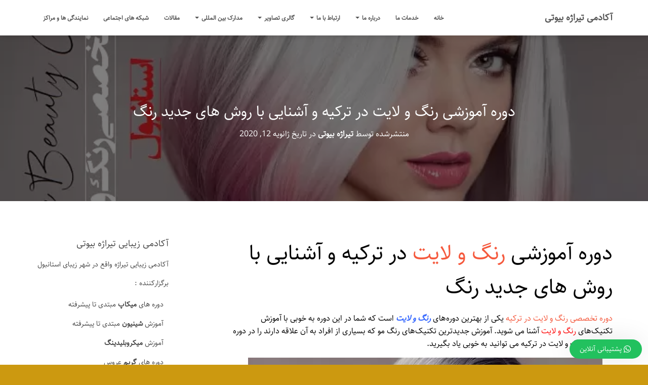

--- FILE ---
content_type: text/html; charset=UTF-8
request_url: https://tirajebeauty.ir/%D8%AF%D9%88%D8%B1%D9%87-%D8%A2%D9%85%D9%88%D8%B2%D8%B4%DB%8C-%D8%B1%D9%86%DA%AF-%D9%88-%D9%84%D8%A7%DB%8C%D8%AA-%D8%AF%D8%B1-%D8%AA%D8%B1%DA%A9%DB%8C%D9%87-%D9%88-%D8%A2%D8%B4%D9%86%D8%A7%DB%8C%DB%8C/
body_size: 34467
content:
<!DOCTYPE html>
<html dir="rtl" lang="fa-IR">

<head><meta charset='UTF-8'><script>if(navigator.userAgent.match(/MSIE|Internet Explorer/i)||navigator.userAgent.match(/Trident\/7\..*?rv:11/i)){var href=document.location.href;if(!href.match(/[?&]nowprocket/)){if(href.indexOf("?")==-1){if(href.indexOf("#")==-1){document.location.href=href+"?nowprocket=1"}else{document.location.href=href.replace("#","?nowprocket=1#")}}else{if(href.indexOf("#")==-1){document.location.href=href+"&nowprocket=1"}else{document.location.href=href.replace("#","&nowprocket=1#")}}}}</script><script>class RocketLazyLoadScripts{constructor(e){this.triggerEvents=e,this.eventOptions={passive:!0},this.userEventListener=this.triggerListener.bind(this),this.delayedScripts={normal:[],async:[],defer:[]},this.allJQueries=[]}_addUserInteractionListener(e){this.triggerEvents.forEach((t=>window.addEventListener(t,e.userEventListener,e.eventOptions)))}_removeUserInteractionListener(e){this.triggerEvents.forEach((t=>window.removeEventListener(t,e.userEventListener,e.eventOptions)))}triggerListener(){this._removeUserInteractionListener(this),"loading"===document.readyState?document.addEventListener("DOMContentLoaded",this._loadEverythingNow.bind(this)):this._loadEverythingNow()}async _loadEverythingNow(){this._delayEventListeners(),this._delayJQueryReady(this),this._handleDocumentWrite(),this._registerAllDelayedScripts(),this._preloadAllScripts(),await this._loadScriptsFromList(this.delayedScripts.normal),await this._loadScriptsFromList(this.delayedScripts.defer),await this._loadScriptsFromList(this.delayedScripts.async),await this._triggerDOMContentLoaded(),await this._triggerWindowLoad(),window.dispatchEvent(new Event("rocket-allScriptsLoaded"))}_registerAllDelayedScripts(){document.querySelectorAll("script[type=rocketlazyloadscript]").forEach((e=>{e.hasAttribute("src")?e.hasAttribute("async")&&!1!==e.async?this.delayedScripts.async.push(e):e.hasAttribute("defer")&&!1!==e.defer||"module"===e.getAttribute("data-rocket-type")?this.delayedScripts.defer.push(e):this.delayedScripts.normal.push(e):this.delayedScripts.normal.push(e)}))}async _transformScript(e){return await this._requestAnimFrame(),new Promise((t=>{const n=document.createElement("script");let r;[...e.attributes].forEach((e=>{let t=e.nodeName;"type"!==t&&("data-rocket-type"===t&&(t="type",r=e.nodeValue),n.setAttribute(t,e.nodeValue))})),e.hasAttribute("src")?(n.addEventListener("load",t),n.addEventListener("error",t)):(n.text=e.text,t()),e.parentNode.replaceChild(n,e)}))}async _loadScriptsFromList(e){const t=e.shift();return t?(await this._transformScript(t),this._loadScriptsFromList(e)):Promise.resolve()}_preloadAllScripts(){var e=document.createDocumentFragment();[...this.delayedScripts.normal,...this.delayedScripts.defer,...this.delayedScripts.async].forEach((t=>{const n=t.getAttribute("src");if(n){const t=document.createElement("link");t.href=n,t.rel="preload",t.as="script",e.appendChild(t)}})),document.head.appendChild(e)}_delayEventListeners(){let e={};function t(t,n){!function(t){function n(n){return e[t].eventsToRewrite.indexOf(n)>=0?"rocket-"+n:n}e[t]||(e[t]={originalFunctions:{add:t.addEventListener,remove:t.removeEventListener},eventsToRewrite:[]},t.addEventListener=function(){arguments[0]=n(arguments[0]),e[t].originalFunctions.add.apply(t,arguments)},t.removeEventListener=function(){arguments[0]=n(arguments[0]),e[t].originalFunctions.remove.apply(t,arguments)})}(t),e[t].eventsToRewrite.push(n)}function n(e,t){let n=e[t];Object.defineProperty(e,t,{get:()=>n||function(){},set(r){e["rocket"+t]=n=r}})}t(document,"DOMContentLoaded"),t(window,"DOMContentLoaded"),t(window,"load"),t(window,"pageshow"),t(document,"readystatechange"),n(document,"onreadystatechange"),n(window,"onload"),n(window,"onpageshow")}_delayJQueryReady(e){let t=window.jQuery;Object.defineProperty(window,"jQuery",{get:()=>t,set(n){if(n&&n.fn&&!e.allJQueries.includes(n)){n.fn.ready=n.fn.init.prototype.ready=function(t){e.domReadyFired?t.bind(document)(n):document.addEventListener("rocket-DOMContentLoaded",(()=>t.bind(document)(n)))};const t=n.fn.on;n.fn.on=n.fn.init.prototype.on=function(){if(this[0]===window){function e(e){return e.split(" ").map((e=>"load"===e||0===e.indexOf("load.")?"rocket-jquery-load":e)).join(" ")}"string"==typeof arguments[0]||arguments[0]instanceof String?arguments[0]=e(arguments[0]):"object"==typeof arguments[0]&&Object.keys(arguments[0]).forEach((t=>{delete Object.assign(arguments[0],{[e(t)]:arguments[0][t]})[t]}))}return t.apply(this,arguments),this},e.allJQueries.push(n)}t=n}})}async _triggerDOMContentLoaded(){this.domReadyFired=!0,await this._requestAnimFrame(),document.dispatchEvent(new Event("rocket-DOMContentLoaded")),await this._requestAnimFrame(),window.dispatchEvent(new Event("rocket-DOMContentLoaded")),await this._requestAnimFrame(),document.dispatchEvent(new Event("rocket-readystatechange")),await this._requestAnimFrame(),document.rocketonreadystatechange&&document.rocketonreadystatechange()}async _triggerWindowLoad(){await this._requestAnimFrame(),window.dispatchEvent(new Event("rocket-load")),await this._requestAnimFrame(),window.rocketonload&&window.rocketonload(),await this._requestAnimFrame(),this.allJQueries.forEach((e=>e(window).trigger("rocket-jquery-load"))),window.dispatchEvent(new Event("rocket-pageshow")),await this._requestAnimFrame(),window.rocketonpageshow&&window.rocketonpageshow()}_handleDocumentWrite(){const e=new Map;document.write=document.writeln=function(t){const n=document.currentScript,r=document.createRange(),i=n.parentElement;let o=e.get(n);void 0===o&&(o=n.nextSibling,e.set(n,o));const a=document.createDocumentFragment();r.setStart(a,0),a.appendChild(r.createContextualFragment(t)),i.insertBefore(a,o)}}async _requestAnimFrame(){return new Promise((e=>requestAnimationFrame(e)))}static run(){const e=new RocketLazyLoadScripts(["keydown","mousemove","touchmove","touchstart","touchend","wheel"]);e._addUserInteractionListener(e)}}RocketLazyLoadScripts.run();</script>
	
	<meta name="viewport" content="width=device-width, initial-scale=1">
	<link rel="profile" href="https://gmpg.org/xfn/11">
			<link rel="pingback" href="https://tirajebeauty.ir/xmlrpc.php">
		<style>
#wpadminbar #wp-admin-bar-wccp_free_top_button .ab-icon:before {
	content: "\f160";
	color: #02CA02;
	top: 3px;
}
#wpadminbar #wp-admin-bar-wccp_free_top_button .ab-icon {
	transform: rotate(45deg);
}
</style>
<meta name='robots' content='index, follow, max-image-preview:large, max-snippet:-1, max-video-preview:-1' />

	<!-- This site is optimized with the Yoast SEO plugin v23.5 - https://yoast.com/wordpress/plugins/seo/ -->
	<title>دوره آموزشی رنگ و لایت در ترکیه و آشنایی با روش های جدید رنگ - آکادمی تیراژه بیوتی</title><link rel="preload" as="style" href="https://fonts.googleapis.com/css?family=Roboto%3A300%2C400%2C500%2C700%7CRoboto%20Slab%3A400%2C700%7CMontserrat%3A300%2C400%2C500%2C700&#038;subset=latin%2Clatin-ext,latin-ext&#038;display=swap" /><link rel="stylesheet" href="https://fonts.googleapis.com/css?family=Roboto%3A300%2C400%2C500%2C700%7CRoboto%20Slab%3A400%2C700%7CMontserrat%3A300%2C400%2C500%2C700&#038;subset=latin%2Clatin-ext,latin-ext&#038;display=swap" media="print" onload="this.media='all'" /><noscript><link rel="stylesheet" href="https://fonts.googleapis.com/css?family=Roboto%3A300%2C400%2C500%2C700%7CRoboto%20Slab%3A400%2C700%7CMontserrat%3A300%2C400%2C500%2C700&#038;subset=latin%2Clatin-ext,latin-ext&#038;display=swap" /></noscript><link rel="stylesheet" href="https://tirajebeauty.ir/wp-content/cache/min/1/bcfdc7335056ca54fda190bae2a50f1c.css" media="all" data-minify="1" />
	<meta name="description" content="دوره آموزشی رنگ و لایت - آموزش رنگ و کار با مواد - دوره آموزش کراتین در ترکیه - آموزش کراتین - آمبره - سامبره - رنگ موی 99 - رنگ موی امسال - رنگ موی 2020" />
	<link rel="canonical" href="https://tirajebeauty.ir/دوره-آموزشی-رنگ-و-لایت-در-ترکیه-و-آشنایی/" />
	<meta property="og:locale" content="fa_IR" />
	<meta property="og:type" content="article" />
	<meta property="og:title" content="دوره آموزشی رنگ و لایت در ترکیه و آشنایی با روش های جدید رنگ - آکادمی تیراژه بیوتی" />
	<meta property="og:description" content="دوره آموزشی رنگ و لایت - آموزش رنگ و کار با مواد - دوره آموزش کراتین در ترکیه - آموزش کراتین - آمبره - سامبره - رنگ موی 99 - رنگ موی امسال - رنگ موی 2020" />
	<meta property="og:url" content="https://tirajebeauty.ir/دوره-آموزشی-رنگ-و-لایت-در-ترکیه-و-آشنایی/" />
	<meta property="og:site_name" content="آکادمی تیراژه بیوتی" />
	<meta property="article:publisher" content="https://www.facebook.com/Tirajebeauty1" />
	<meta property="article:author" content="https://www.facebook.com/Tirajebeauty1" />
	<meta property="article:published_time" content="2020-01-12T16:32:29+00:00" />
	<meta property="og:image" content="https://tirajebeauty.ir/wp-content/uploads/2020/01/haircoloring.jpg" />
	<meta property="og:image:width" content="700" />
	<meta property="og:image:height" content="525" />
	<meta property="og:image:type" content="image/jpeg" />
	<meta name="author" content="تیراژه بیوتی" />
	<meta name="twitter:card" content="summary_large_image" />
	<meta name="twitter:creator" content="@tirajebeauty" />
	<meta name="twitter:site" content="@tirajebeauty" />
	<meta name="twitter:label1" content="نوشته‌شده بدست" />
	<meta name="twitter:data1" content="تیراژه بیوتی" />
	<script type="application/ld+json" class="yoast-schema-graph">{"@context":"https://schema.org","@graph":[{"@type":"Article","@id":"https://tirajebeauty.ir/%d8%af%d9%88%d8%b1%d9%87-%d8%a2%d9%85%d9%88%d8%b2%d8%b4%db%8c-%d8%b1%d9%86%da%af-%d9%88-%d9%84%d8%a7%db%8c%d8%aa-%d8%af%d8%b1-%d8%aa%d8%b1%da%a9%db%8c%d9%87-%d9%88-%d8%a2%d8%b4%d9%86%d8%a7%db%8c%db%8c/#article","isPartOf":{"@id":"https://tirajebeauty.ir/%d8%af%d9%88%d8%b1%d9%87-%d8%a2%d9%85%d9%88%d8%b2%d8%b4%db%8c-%d8%b1%d9%86%da%af-%d9%88-%d9%84%d8%a7%db%8c%d8%aa-%d8%af%d8%b1-%d8%aa%d8%b1%da%a9%db%8c%d9%87-%d9%88-%d8%a2%d8%b4%d9%86%d8%a7%db%8c%db%8c/"},"author":{"name":"تیراژه بیوتی","@id":"https://tirajebeauty.ir/#/schema/person/c011ff88654c70c187f37b501904cb97"},"headline":"دوره آموزشی رنگ و لایت در ترکیه و آشنایی با روش های جدید رنگ","datePublished":"2020-01-12T16:32:29+00:00","dateModified":"2020-01-12T16:32:29+00:00","mainEntityOfPage":{"@id":"https://tirajebeauty.ir/%d8%af%d9%88%d8%b1%d9%87-%d8%a2%d9%85%d9%88%d8%b2%d8%b4%db%8c-%d8%b1%d9%86%da%af-%d9%88-%d9%84%d8%a7%db%8c%d8%aa-%d8%af%d8%b1-%d8%aa%d8%b1%da%a9%db%8c%d9%87-%d9%88-%d8%a2%d8%b4%d9%86%d8%a7%db%8c%db%8c/"},"wordCount":79,"commentCount":0,"publisher":{"@id":"https://tirajebeauty.ir/#organization"},"image":{"@id":"https://tirajebeauty.ir/%d8%af%d9%88%d8%b1%d9%87-%d8%a2%d9%85%d9%88%d8%b2%d8%b4%db%8c-%d8%b1%d9%86%da%af-%d9%88-%d9%84%d8%a7%db%8c%d8%aa-%d8%af%d8%b1-%d8%aa%d8%b1%da%a9%db%8c%d9%87-%d9%88-%d8%a2%d8%b4%d9%86%d8%a7%db%8c%db%8c/#primaryimage"},"thumbnailUrl":"https://tirajebeauty.ir/wp-content/uploads/2020/01/haircoloring.jpg","keywords":["آموزش رنگ و مش","ارایشگاه ایرانی","اموزش ارایشگری","اموزش ارایشگری استانبول","اموزش ارایشگری در ترکیه","اموزش امبره","اموزش رنگ و مش","اموزش سامبره","اموزش لایت مو","دوره اموزش رنگ","دوره اموزشی رنگ و کار با مواد"],"articleSection":["مقالات"],"inLanguage":"fa-IR","potentialAction":[{"@type":"CommentAction","name":"Comment","target":["https://tirajebeauty.ir/%d8%af%d9%88%d8%b1%d9%87-%d8%a2%d9%85%d9%88%d8%b2%d8%b4%db%8c-%d8%b1%d9%86%da%af-%d9%88-%d9%84%d8%a7%db%8c%d8%aa-%d8%af%d8%b1-%d8%aa%d8%b1%da%a9%db%8c%d9%87-%d9%88-%d8%a2%d8%b4%d9%86%d8%a7%db%8c%db%8c/#respond"]}]},{"@type":"WebPage","@id":"https://tirajebeauty.ir/%d8%af%d9%88%d8%b1%d9%87-%d8%a2%d9%85%d9%88%d8%b2%d8%b4%db%8c-%d8%b1%d9%86%da%af-%d9%88-%d9%84%d8%a7%db%8c%d8%aa-%d8%af%d8%b1-%d8%aa%d8%b1%da%a9%db%8c%d9%87-%d9%88-%d8%a2%d8%b4%d9%86%d8%a7%db%8c%db%8c/","url":"https://tirajebeauty.ir/%d8%af%d9%88%d8%b1%d9%87-%d8%a2%d9%85%d9%88%d8%b2%d8%b4%db%8c-%d8%b1%d9%86%da%af-%d9%88-%d9%84%d8%a7%db%8c%d8%aa-%d8%af%d8%b1-%d8%aa%d8%b1%da%a9%db%8c%d9%87-%d9%88-%d8%a2%d8%b4%d9%86%d8%a7%db%8c%db%8c/","name":"دوره آموزشی رنگ و لایت در ترکیه و آشنایی با روش های جدید رنگ - آکادمی تیراژه بیوتی","isPartOf":{"@id":"https://tirajebeauty.ir/#website"},"primaryImageOfPage":{"@id":"https://tirajebeauty.ir/%d8%af%d9%88%d8%b1%d9%87-%d8%a2%d9%85%d9%88%d8%b2%d8%b4%db%8c-%d8%b1%d9%86%da%af-%d9%88-%d9%84%d8%a7%db%8c%d8%aa-%d8%af%d8%b1-%d8%aa%d8%b1%da%a9%db%8c%d9%87-%d9%88-%d8%a2%d8%b4%d9%86%d8%a7%db%8c%db%8c/#primaryimage"},"image":{"@id":"https://tirajebeauty.ir/%d8%af%d9%88%d8%b1%d9%87-%d8%a2%d9%85%d9%88%d8%b2%d8%b4%db%8c-%d8%b1%d9%86%da%af-%d9%88-%d9%84%d8%a7%db%8c%d8%aa-%d8%af%d8%b1-%d8%aa%d8%b1%da%a9%db%8c%d9%87-%d9%88-%d8%a2%d8%b4%d9%86%d8%a7%db%8c%db%8c/#primaryimage"},"thumbnailUrl":"https://tirajebeauty.ir/wp-content/uploads/2020/01/haircoloring.jpg","datePublished":"2020-01-12T16:32:29+00:00","dateModified":"2020-01-12T16:32:29+00:00","description":"دوره آموزشی رنگ و لایت - آموزش رنگ و کار با مواد - دوره آموزش کراتین در ترکیه - آموزش کراتین - آمبره - سامبره - رنگ موی 99 - رنگ موی امسال - رنگ موی 2020","breadcrumb":{"@id":"https://tirajebeauty.ir/%d8%af%d9%88%d8%b1%d9%87-%d8%a2%d9%85%d9%88%d8%b2%d8%b4%db%8c-%d8%b1%d9%86%da%af-%d9%88-%d9%84%d8%a7%db%8c%d8%aa-%d8%af%d8%b1-%d8%aa%d8%b1%da%a9%db%8c%d9%87-%d9%88-%d8%a2%d8%b4%d9%86%d8%a7%db%8c%db%8c/#breadcrumb"},"inLanguage":"fa-IR","potentialAction":[{"@type":"ReadAction","target":["https://tirajebeauty.ir/%d8%af%d9%88%d8%b1%d9%87-%d8%a2%d9%85%d9%88%d8%b2%d8%b4%db%8c-%d8%b1%d9%86%da%af-%d9%88-%d9%84%d8%a7%db%8c%d8%aa-%d8%af%d8%b1-%d8%aa%d8%b1%da%a9%db%8c%d9%87-%d9%88-%d8%a2%d8%b4%d9%86%d8%a7%db%8c%db%8c/"]}]},{"@type":"ImageObject","inLanguage":"fa-IR","@id":"https://tirajebeauty.ir/%d8%af%d9%88%d8%b1%d9%87-%d8%a2%d9%85%d9%88%d8%b2%d8%b4%db%8c-%d8%b1%d9%86%da%af-%d9%88-%d9%84%d8%a7%db%8c%d8%aa-%d8%af%d8%b1-%d8%aa%d8%b1%da%a9%db%8c%d9%87-%d9%88-%d8%a2%d8%b4%d9%86%d8%a7%db%8c%db%8c/#primaryimage","url":"https://tirajebeauty.ir/wp-content/uploads/2020/01/haircoloring.jpg","contentUrl":"https://tirajebeauty.ir/wp-content/uploads/2020/01/haircoloring.jpg","width":700,"height":525,"caption":"دوره آموزشی رنگ و لایت"},{"@type":"BreadcrumbList","@id":"https://tirajebeauty.ir/%d8%af%d9%88%d8%b1%d9%87-%d8%a2%d9%85%d9%88%d8%b2%d8%b4%db%8c-%d8%b1%d9%86%da%af-%d9%88-%d9%84%d8%a7%db%8c%d8%aa-%d8%af%d8%b1-%d8%aa%d8%b1%da%a9%db%8c%d9%87-%d9%88-%d8%a2%d8%b4%d9%86%d8%a7%db%8c%db%8c/#breadcrumb","itemListElement":[{"@type":"ListItem","position":1,"name":"خانه","item":"https://tirajebeauty.ir/"},{"@type":"ListItem","position":2,"name":"دوره آموزشی رنگ و لایت در ترکیه و آشنایی با روش های جدید رنگ"}]},{"@type":"WebSite","@id":"https://tirajebeauty.ir/#website","url":"https://tirajebeauty.ir/","name":"آکادمی تیراژه بیوتی","description":"آکادمی بین المللی تیراژه بیوتی","publisher":{"@id":"https://tirajebeauty.ir/#organization"},"potentialAction":[{"@type":"SearchAction","target":{"@type":"EntryPoint","urlTemplate":"https://tirajebeauty.ir/?s={search_term_string}"},"query-input":{"@type":"PropertyValueSpecification","valueRequired":true,"valueName":"search_term_string"}}],"inLanguage":"fa-IR"},{"@type":"Organization","@id":"https://tirajebeauty.ir/#organization","name":"تیراژه بیوتی","url":"https://tirajebeauty.ir/","logo":{"@type":"ImageObject","inLanguage":"fa-IR","@id":"https://tirajebeauty.ir/#/schema/logo/image/","url":"https://tirajebeauty.ir/wp-content/uploads/2018/12/FINAL.png","contentUrl":"https://tirajebeauty.ir/wp-content/uploads/2018/12/FINAL.png","width":500,"height":500,"caption":"تیراژه بیوتی"},"image":{"@id":"https://tirajebeauty.ir/#/schema/logo/image/"},"sameAs":["https://www.facebook.com/Tirajebeauty1","https://x.com/tirajebeauty","https://www.instagram.com/tirajebeautyistanbul/","https://tr.pinterest.com/tirajebeauty/","https://www.youtube.com/channel/UCkpjmq9bQtXcbsPJX2aGHqw?view_as=subscriber"]},{"@type":"Person","@id":"https://tirajebeauty.ir/#/schema/person/c011ff88654c70c187f37b501904cb97","name":"تیراژه بیوتی","image":{"@type":"ImageObject","inLanguage":"fa-IR","@id":"https://tirajebeauty.ir/#/schema/person/image/","url":"https://secure.gravatar.com/avatar/a6cda70a4abd6d239b0c40a84c00ef1381afc548c9cd71b40ebbab246612f72c?s=96&d=mm&r=g","contentUrl":"https://secure.gravatar.com/avatar/a6cda70a4abd6d239b0c40a84c00ef1381afc548c9cd71b40ebbab246612f72c?s=96&d=mm&r=g","caption":"تیراژه بیوتی"},"sameAs":["https://tirajebeauty.ir","https://www.facebook.com/Tirajebeauty1"],"url":"https://tirajebeauty.ir/author/modir/"}]}</script>
	<!-- / Yoast SEO plugin. -->


<link rel='dns-prefetch' href='//fonts.googleapis.com' />
<link href='https://fonts.gstatic.com' crossorigin rel='preconnect' />
<link rel="alternate" type="application/rss+xml" title="آکادمی تیراژه بیوتی &raquo; خوراک" href="https://tirajebeauty.ir/feed/" />
<link rel="alternate" type="application/rss+xml" title="آکادمی تیراژه بیوتی &raquo; خوراک دیدگاه‌ها" href="https://tirajebeauty.ir/comments/feed/" />
<link rel="alternate" type="application/rss+xml" title="آکادمی تیراژه بیوتی &raquo; دوره آموزشی رنگ و لایت در ترکیه و آشنایی با روش های جدید رنگ خوراک دیدگاه‌ها" href="https://tirajebeauty.ir/%d8%af%d9%88%d8%b1%d9%87-%d8%a2%d9%85%d9%88%d8%b2%d8%b4%db%8c-%d8%b1%d9%86%da%af-%d9%88-%d9%84%d8%a7%db%8c%d8%aa-%d8%af%d8%b1-%d8%aa%d8%b1%da%a9%db%8c%d9%87-%d9%88-%d8%a2%d8%b4%d9%86%d8%a7%db%8c%db%8c/feed/" />
<link rel="alternate" title="oEmbed (JSON)" type="application/json+oembed" href="https://tirajebeauty.ir/wp-json/oembed/1.0/embed?url=https%3A%2F%2Ftirajebeauty.ir%2F%25d8%25af%25d9%2588%25d8%25b1%25d9%2587-%25d8%25a2%25d9%2585%25d9%2588%25d8%25b2%25d8%25b4%25db%258c-%25d8%25b1%25d9%2586%25da%25af-%25d9%2588-%25d9%2584%25d8%25a7%25db%258c%25d8%25aa-%25d8%25af%25d8%25b1-%25d8%25aa%25d8%25b1%25da%25a9%25db%258c%25d9%2587-%25d9%2588-%25d8%25a2%25d8%25b4%25d9%2586%25d8%25a7%25db%258c%25db%258c%2F" />
<link rel="alternate" title="oEmbed (XML)" type="text/xml+oembed" href="https://tirajebeauty.ir/wp-json/oembed/1.0/embed?url=https%3A%2F%2Ftirajebeauty.ir%2F%25d8%25af%25d9%2588%25d8%25b1%25d9%2587-%25d8%25a2%25d9%2585%25d9%2588%25d8%25b2%25d8%25b4%25db%258c-%25d8%25b1%25d9%2586%25da%25af-%25d9%2588-%25d9%2584%25d8%25a7%25db%258c%25d8%25aa-%25d8%25af%25d8%25b1-%25d8%25aa%25d8%25b1%25da%25a9%25db%258c%25d9%2587-%25d9%2588-%25d8%25a2%25d8%25b4%25d9%2586%25d8%25a7%25db%258c%25db%258c%2F&#038;format=xml" />
<style id='wp-img-auto-sizes-contain-inline-css' type='text/css'>
img:is([sizes=auto i],[sizes^="auto," i]){contain-intrinsic-size:3000px 1500px}
/*# sourceURL=wp-img-auto-sizes-contain-inline-css */
</style>
<style id='wp-emoji-styles-inline-css' type='text/css'>

	img.wp-smiley, img.emoji {
		display: inline !important;
		border: none !important;
		box-shadow: none !important;
		height: 1em !important;
		width: 1em !important;
		margin: 0 0.07em !important;
		vertical-align: -0.1em !important;
		background: none !important;
		padding: 0 !important;
	}
/*# sourceURL=wp-emoji-styles-inline-css */
</style>
<style id='wp-block-library-inline-css' type='text/css'>
:root{--wp-block-synced-color:#7a00df;--wp-block-synced-color--rgb:122,0,223;--wp-bound-block-color:var(--wp-block-synced-color);--wp-editor-canvas-background:#ddd;--wp-admin-theme-color:#007cba;--wp-admin-theme-color--rgb:0,124,186;--wp-admin-theme-color-darker-10:#006ba1;--wp-admin-theme-color-darker-10--rgb:0,107,160.5;--wp-admin-theme-color-darker-20:#005a87;--wp-admin-theme-color-darker-20--rgb:0,90,135;--wp-admin-border-width-focus:2px}@media (min-resolution:192dpi){:root{--wp-admin-border-width-focus:1.5px}}.wp-element-button{cursor:pointer}:root .has-very-light-gray-background-color{background-color:#eee}:root .has-very-dark-gray-background-color{background-color:#313131}:root .has-very-light-gray-color{color:#eee}:root .has-very-dark-gray-color{color:#313131}:root .has-vivid-green-cyan-to-vivid-cyan-blue-gradient-background{background:linear-gradient(135deg,#00d084,#0693e3)}:root .has-purple-crush-gradient-background{background:linear-gradient(135deg,#34e2e4,#4721fb 50%,#ab1dfe)}:root .has-hazy-dawn-gradient-background{background:linear-gradient(135deg,#faaca8,#dad0ec)}:root .has-subdued-olive-gradient-background{background:linear-gradient(135deg,#fafae1,#67a671)}:root .has-atomic-cream-gradient-background{background:linear-gradient(135deg,#fdd79a,#004a59)}:root .has-nightshade-gradient-background{background:linear-gradient(135deg,#330968,#31cdcf)}:root .has-midnight-gradient-background{background:linear-gradient(135deg,#020381,#2874fc)}:root{--wp--preset--font-size--normal:16px;--wp--preset--font-size--huge:42px}.has-regular-font-size{font-size:1em}.has-larger-font-size{font-size:2.625em}.has-normal-font-size{font-size:var(--wp--preset--font-size--normal)}.has-huge-font-size{font-size:var(--wp--preset--font-size--huge)}.has-text-align-center{text-align:center}.has-text-align-left{text-align:left}.has-text-align-right{text-align:right}.has-fit-text{white-space:nowrap!important}#end-resizable-editor-section{display:none}.aligncenter{clear:both}.items-justified-left{justify-content:flex-start}.items-justified-center{justify-content:center}.items-justified-right{justify-content:flex-end}.items-justified-space-between{justify-content:space-between}.screen-reader-text{border:0;clip-path:inset(50%);height:1px;margin:-1px;overflow:hidden;padding:0;position:absolute;width:1px;word-wrap:normal!important}.screen-reader-text:focus{background-color:#ddd;clip-path:none;color:#444;display:block;font-size:1em;height:auto;left:5px;line-height:normal;padding:15px 23px 14px;text-decoration:none;top:5px;width:auto;z-index:100000}html :where(.has-border-color){border-style:solid}html :where([style*=border-top-color]){border-top-style:solid}html :where([style*=border-right-color]){border-right-style:solid}html :where([style*=border-bottom-color]){border-bottom-style:solid}html :where([style*=border-left-color]){border-left-style:solid}html :where([style*=border-width]){border-style:solid}html :where([style*=border-top-width]){border-top-style:solid}html :where([style*=border-right-width]){border-right-style:solid}html :where([style*=border-bottom-width]){border-bottom-style:solid}html :where([style*=border-left-width]){border-left-style:solid}html :where(img[class*=wp-image-]){height:auto;max-width:100%}:where(figure){margin:0 0 1em}html :where(.is-position-sticky){--wp-admin--admin-bar--position-offset:var(--wp-admin--admin-bar--height,0px)}@media screen and (max-width:600px){html :where(.is-position-sticky){--wp-admin--admin-bar--position-offset:0px}}

/*# sourceURL=wp-block-library-inline-css */
</style><style id='global-styles-inline-css' type='text/css'>
:root{--wp--preset--aspect-ratio--square: 1;--wp--preset--aspect-ratio--4-3: 4/3;--wp--preset--aspect-ratio--3-4: 3/4;--wp--preset--aspect-ratio--3-2: 3/2;--wp--preset--aspect-ratio--2-3: 2/3;--wp--preset--aspect-ratio--16-9: 16/9;--wp--preset--aspect-ratio--9-16: 9/16;--wp--preset--color--black: #000000;--wp--preset--color--cyan-bluish-gray: #abb8c3;--wp--preset--color--white: #ffffff;--wp--preset--color--pale-pink: #f78da7;--wp--preset--color--vivid-red: #cf2e2e;--wp--preset--color--luminous-vivid-orange: #ff6900;--wp--preset--color--luminous-vivid-amber: #fcb900;--wp--preset--color--light-green-cyan: #7bdcb5;--wp--preset--color--vivid-green-cyan: #00d084;--wp--preset--color--pale-cyan-blue: #8ed1fc;--wp--preset--color--vivid-cyan-blue: #0693e3;--wp--preset--color--vivid-purple: #9b51e0;--wp--preset--color--accent: #e91e63;--wp--preset--color--background-color: #cc9910;--wp--preset--color--header-gradient: #51bcda;--wp--preset--gradient--vivid-cyan-blue-to-vivid-purple: linear-gradient(135deg,rgb(6,147,227) 0%,rgb(155,81,224) 100%);--wp--preset--gradient--light-green-cyan-to-vivid-green-cyan: linear-gradient(135deg,rgb(122,220,180) 0%,rgb(0,208,130) 100%);--wp--preset--gradient--luminous-vivid-amber-to-luminous-vivid-orange: linear-gradient(135deg,rgb(252,185,0) 0%,rgb(255,105,0) 100%);--wp--preset--gradient--luminous-vivid-orange-to-vivid-red: linear-gradient(135deg,rgb(255,105,0) 0%,rgb(207,46,46) 100%);--wp--preset--gradient--very-light-gray-to-cyan-bluish-gray: linear-gradient(135deg,rgb(238,238,238) 0%,rgb(169,184,195) 100%);--wp--preset--gradient--cool-to-warm-spectrum: linear-gradient(135deg,rgb(74,234,220) 0%,rgb(151,120,209) 20%,rgb(207,42,186) 40%,rgb(238,44,130) 60%,rgb(251,105,98) 80%,rgb(254,248,76) 100%);--wp--preset--gradient--blush-light-purple: linear-gradient(135deg,rgb(255,206,236) 0%,rgb(152,150,240) 100%);--wp--preset--gradient--blush-bordeaux: linear-gradient(135deg,rgb(254,205,165) 0%,rgb(254,45,45) 50%,rgb(107,0,62) 100%);--wp--preset--gradient--luminous-dusk: linear-gradient(135deg,rgb(255,203,112) 0%,rgb(199,81,192) 50%,rgb(65,88,208) 100%);--wp--preset--gradient--pale-ocean: linear-gradient(135deg,rgb(255,245,203) 0%,rgb(182,227,212) 50%,rgb(51,167,181) 100%);--wp--preset--gradient--electric-grass: linear-gradient(135deg,rgb(202,248,128) 0%,rgb(113,206,126) 100%);--wp--preset--gradient--midnight: linear-gradient(135deg,rgb(2,3,129) 0%,rgb(40,116,252) 100%);--wp--preset--font-size--small: 13px;--wp--preset--font-size--medium: 20px;--wp--preset--font-size--large: 36px;--wp--preset--font-size--x-large: 42px;--wp--preset--spacing--20: 0.44rem;--wp--preset--spacing--30: 0.67rem;--wp--preset--spacing--40: 1rem;--wp--preset--spacing--50: 1.5rem;--wp--preset--spacing--60: 2.25rem;--wp--preset--spacing--70: 3.38rem;--wp--preset--spacing--80: 5.06rem;--wp--preset--shadow--natural: 6px 6px 9px rgba(0, 0, 0, 0.2);--wp--preset--shadow--deep: 12px 12px 50px rgba(0, 0, 0, 0.4);--wp--preset--shadow--sharp: 6px 6px 0px rgba(0, 0, 0, 0.2);--wp--preset--shadow--outlined: 6px 6px 0px -3px rgb(255, 255, 255), 6px 6px rgb(0, 0, 0);--wp--preset--shadow--crisp: 6px 6px 0px rgb(0, 0, 0);}:where(.is-layout-flex){gap: 0.5em;}:where(.is-layout-grid){gap: 0.5em;}body .is-layout-flex{display: flex;}.is-layout-flex{flex-wrap: wrap;align-items: center;}.is-layout-flex > :is(*, div){margin: 0;}body .is-layout-grid{display: grid;}.is-layout-grid > :is(*, div){margin: 0;}:where(.wp-block-columns.is-layout-flex){gap: 2em;}:where(.wp-block-columns.is-layout-grid){gap: 2em;}:where(.wp-block-post-template.is-layout-flex){gap: 1.25em;}:where(.wp-block-post-template.is-layout-grid){gap: 1.25em;}.has-black-color{color: var(--wp--preset--color--black) !important;}.has-cyan-bluish-gray-color{color: var(--wp--preset--color--cyan-bluish-gray) !important;}.has-white-color{color: var(--wp--preset--color--white) !important;}.has-pale-pink-color{color: var(--wp--preset--color--pale-pink) !important;}.has-vivid-red-color{color: var(--wp--preset--color--vivid-red) !important;}.has-luminous-vivid-orange-color{color: var(--wp--preset--color--luminous-vivid-orange) !important;}.has-luminous-vivid-amber-color{color: var(--wp--preset--color--luminous-vivid-amber) !important;}.has-light-green-cyan-color{color: var(--wp--preset--color--light-green-cyan) !important;}.has-vivid-green-cyan-color{color: var(--wp--preset--color--vivid-green-cyan) !important;}.has-pale-cyan-blue-color{color: var(--wp--preset--color--pale-cyan-blue) !important;}.has-vivid-cyan-blue-color{color: var(--wp--preset--color--vivid-cyan-blue) !important;}.has-vivid-purple-color{color: var(--wp--preset--color--vivid-purple) !important;}.has-black-background-color{background-color: var(--wp--preset--color--black) !important;}.has-cyan-bluish-gray-background-color{background-color: var(--wp--preset--color--cyan-bluish-gray) !important;}.has-white-background-color{background-color: var(--wp--preset--color--white) !important;}.has-pale-pink-background-color{background-color: var(--wp--preset--color--pale-pink) !important;}.has-vivid-red-background-color{background-color: var(--wp--preset--color--vivid-red) !important;}.has-luminous-vivid-orange-background-color{background-color: var(--wp--preset--color--luminous-vivid-orange) !important;}.has-luminous-vivid-amber-background-color{background-color: var(--wp--preset--color--luminous-vivid-amber) !important;}.has-light-green-cyan-background-color{background-color: var(--wp--preset--color--light-green-cyan) !important;}.has-vivid-green-cyan-background-color{background-color: var(--wp--preset--color--vivid-green-cyan) !important;}.has-pale-cyan-blue-background-color{background-color: var(--wp--preset--color--pale-cyan-blue) !important;}.has-vivid-cyan-blue-background-color{background-color: var(--wp--preset--color--vivid-cyan-blue) !important;}.has-vivid-purple-background-color{background-color: var(--wp--preset--color--vivid-purple) !important;}.has-black-border-color{border-color: var(--wp--preset--color--black) !important;}.has-cyan-bluish-gray-border-color{border-color: var(--wp--preset--color--cyan-bluish-gray) !important;}.has-white-border-color{border-color: var(--wp--preset--color--white) !important;}.has-pale-pink-border-color{border-color: var(--wp--preset--color--pale-pink) !important;}.has-vivid-red-border-color{border-color: var(--wp--preset--color--vivid-red) !important;}.has-luminous-vivid-orange-border-color{border-color: var(--wp--preset--color--luminous-vivid-orange) !important;}.has-luminous-vivid-amber-border-color{border-color: var(--wp--preset--color--luminous-vivid-amber) !important;}.has-light-green-cyan-border-color{border-color: var(--wp--preset--color--light-green-cyan) !important;}.has-vivid-green-cyan-border-color{border-color: var(--wp--preset--color--vivid-green-cyan) !important;}.has-pale-cyan-blue-border-color{border-color: var(--wp--preset--color--pale-cyan-blue) !important;}.has-vivid-cyan-blue-border-color{border-color: var(--wp--preset--color--vivid-cyan-blue) !important;}.has-vivid-purple-border-color{border-color: var(--wp--preset--color--vivid-purple) !important;}.has-vivid-cyan-blue-to-vivid-purple-gradient-background{background: var(--wp--preset--gradient--vivid-cyan-blue-to-vivid-purple) !important;}.has-light-green-cyan-to-vivid-green-cyan-gradient-background{background: var(--wp--preset--gradient--light-green-cyan-to-vivid-green-cyan) !important;}.has-luminous-vivid-amber-to-luminous-vivid-orange-gradient-background{background: var(--wp--preset--gradient--luminous-vivid-amber-to-luminous-vivid-orange) !important;}.has-luminous-vivid-orange-to-vivid-red-gradient-background{background: var(--wp--preset--gradient--luminous-vivid-orange-to-vivid-red) !important;}.has-very-light-gray-to-cyan-bluish-gray-gradient-background{background: var(--wp--preset--gradient--very-light-gray-to-cyan-bluish-gray) !important;}.has-cool-to-warm-spectrum-gradient-background{background: var(--wp--preset--gradient--cool-to-warm-spectrum) !important;}.has-blush-light-purple-gradient-background{background: var(--wp--preset--gradient--blush-light-purple) !important;}.has-blush-bordeaux-gradient-background{background: var(--wp--preset--gradient--blush-bordeaux) !important;}.has-luminous-dusk-gradient-background{background: var(--wp--preset--gradient--luminous-dusk) !important;}.has-pale-ocean-gradient-background{background: var(--wp--preset--gradient--pale-ocean) !important;}.has-electric-grass-gradient-background{background: var(--wp--preset--gradient--electric-grass) !important;}.has-midnight-gradient-background{background: var(--wp--preset--gradient--midnight) !important;}.has-small-font-size{font-size: var(--wp--preset--font-size--small) !important;}.has-medium-font-size{font-size: var(--wp--preset--font-size--medium) !important;}.has-large-font-size{font-size: var(--wp--preset--font-size--large) !important;}.has-x-large-font-size{font-size: var(--wp--preset--font-size--x-large) !important;}
/*# sourceURL=global-styles-inline-css */
</style>

<style id='classic-theme-styles-inline-css' type='text/css'>
/*! This file is auto-generated */
.wp-block-button__link{color:#fff;background-color:#32373c;border-radius:9999px;box-shadow:none;text-decoration:none;padding:calc(.667em + 2px) calc(1.333em + 2px);font-size:1.125em}.wp-block-file__button{background:#32373c;color:#fff;text-decoration:none}
/*# sourceURL=/wp-includes/css/classic-themes.min.css */
</style>






<style id='orfeo_parent-inline-css' type='text/css'>
.hestia-pricing .hestia-table-one .card-pricing .category { color: #f5593d; }.hestia-pricing .hestia-table-two .card-pricing { background-color: #f5593d; }.pagination .nav-links .page-numbers { color: #f5593d; border-color: #f5593d; }.pagination .nav-links .page-numbers.current { border-color: #f5593d; }.pagination .nav-links .page-numbers:hover { background-color: #f5593d; }.pagination .nav-links .page-numbers:hover { border-color: #f5593d; }.woocommerce-pagination ul.page-numbers .page-numbers { color: #f5593d; border-color: #f5593d; } .woocommerce-pagination ul.page-numbers li > span.current { border-color: #f5593d !important; }.woocommerce-pagination ul.page-numbers .page-numbers:hover { background-color: #f5593d; }.woocommerce-pagination ul.page-numbers .page-numbers:hover { border-color: #f5593d; }.entry-categories .label { background-color: #f5593d;}.woocommerce .star-rating { color: #f5593d; }.woocommerce div.product p.stars span a:before { color: #f5593d; }.woocommerce-cart table.shop_table button { 
		    background-color: #f5593d !important;
		    border-color: #f5593d !important; 
        }.woocommerce-cart table.shop_table button:hover { 
		    background-color: #f5593d !important; 
		    border-color: #f5593d !important;
        }.woocommerce-page .woocommerce-message { background-color: #f5593d; }.track_order input[type=submit] { background-color: #f5593d; }.track_order input[type=submit]:hover { background-color: #f5593d; }div[id^=woocommerce_product_tag_cloud].widget a { background-color: #f5593d; }.woocommerce.widget_shopping_cart .buttons > a.button { background-color: #f5593d; }.woocommerce.widget_shopping_cart .buttons > a.button:hover { background-color: #f5593d; }
/*# sourceURL=orfeo_parent-inline-css */
</style>


<style id='hestia_style-inline-css' type='text/css'>
div.wpforms-container .wpforms-form input[type=date],div.wpforms-container .wpforms-form input[type=datetime],div.wpforms-container .wpforms-form input[type=datetime-local],div.wpforms-container .wpforms-form input[type=email],div.wpforms-container .wpforms-form input[type=month],div.wpforms-container .wpforms-form input[type=number],div.wpforms-container .wpforms-form input[type=password],div.wpforms-container .wpforms-form input[type=range],div.wpforms-container .wpforms-form input[type=search],div.wpforms-container .wpforms-form input[type=tel],div.wpforms-container .wpforms-form input[type=text],div.wpforms-container .wpforms-form input[type=time],div.wpforms-container .wpforms-form input[type=url],div.wpforms-container .wpforms-form input[type=week],div.wpforms-container .wpforms-form select,div.wpforms-container .wpforms-form textarea,.nf-form-cont input:not([type=button]),div.wpforms-container .wpforms-form .form-group.is-focused .form-control{box-shadow:none}div.wpforms-container .wpforms-form input[type=date],div.wpforms-container .wpforms-form input[type=datetime],div.wpforms-container .wpforms-form input[type=datetime-local],div.wpforms-container .wpforms-form input[type=email],div.wpforms-container .wpforms-form input[type=month],div.wpforms-container .wpforms-form input[type=number],div.wpforms-container .wpforms-form input[type=password],div.wpforms-container .wpforms-form input[type=range],div.wpforms-container .wpforms-form input[type=search],div.wpforms-container .wpforms-form input[type=tel],div.wpforms-container .wpforms-form input[type=text],div.wpforms-container .wpforms-form input[type=time],div.wpforms-container .wpforms-form input[type=url],div.wpforms-container .wpforms-form input[type=week],div.wpforms-container .wpforms-form select,div.wpforms-container .wpforms-form textarea,.nf-form-cont input:not([type=button]){background-image:linear-gradient(#9c27b0,#9c27b0),linear-gradient(#d2d2d2,#d2d2d2);float:none;border:0;border-radius:0;background-color:transparent;background-repeat:no-repeat;background-position:center bottom,center calc(100% - 1px);background-size:0 2px,100% 1px;font-weight:400;transition:background 0s ease-out}div.wpforms-container .wpforms-form .form-group.is-focused .form-control{outline:none;background-size:100% 2px,100% 1px;transition-duration:0.3s}div.wpforms-container .wpforms-form input[type=date].form-control,div.wpforms-container .wpforms-form input[type=datetime].form-control,div.wpforms-container .wpforms-form input[type=datetime-local].form-control,div.wpforms-container .wpforms-form input[type=email].form-control,div.wpforms-container .wpforms-form input[type=month].form-control,div.wpforms-container .wpforms-form input[type=number].form-control,div.wpforms-container .wpforms-form input[type=password].form-control,div.wpforms-container .wpforms-form input[type=range].form-control,div.wpforms-container .wpforms-form input[type=search].form-control,div.wpforms-container .wpforms-form input[type=tel].form-control,div.wpforms-container .wpforms-form input[type=text].form-control,div.wpforms-container .wpforms-form input[type=time].form-control,div.wpforms-container .wpforms-form input[type=url].form-control,div.wpforms-container .wpforms-form input[type=week].form-control,div.wpforms-container .wpforms-form select.form-control,div.wpforms-container .wpforms-form textarea.form-control{border:none;padding:7px 0;font-size:14px}div.wpforms-container .wpforms-form .wpforms-field-select select{border-radius:3px}div.wpforms-container .wpforms-form .wpforms-field-number input[type=number]{background-image:none;border-radius:3px}div.wpforms-container .wpforms-form button[type=submit].wpforms-submit,div.wpforms-container .wpforms-form button[type=submit].wpforms-submit:hover{color:#fff;border:none}.home div.wpforms-container-full .wpforms-form{margin-right:15px;margin-left:15px}div.wpforms-container-full .wpforms-form .wpforms-field{padding:0 0 24px 0 !important}div.wpforms-container-full .wpforms-form .wpforms-submit-container{text-align:left}div.wpforms-container-full .wpforms-form .wpforms-submit-container button{text-transform:uppercase}div.wpforms-container-full .wpforms-form textarea{border:none !important}div.wpforms-container-full .wpforms-form textarea:focus{border-width:0 !important}.home div.wpforms-container .wpforms-form textarea{background-image:linear-gradient(#9c27b0,#9c27b0),linear-gradient(#d2d2d2,#d2d2d2);background-color:transparent;background-repeat:no-repeat;background-position:center bottom,center calc(100% - 1px);background-size:0 2px,100% 1px}@media only screen and(max-width:768px){.wpforms-container-full .wpforms-form .wpforms-one-half,.wpforms-container-full .wpforms-form button{width:100% !important;margin-right:0 !important}.wpforms-container-full .wpforms-form .wpforms-submit-container{text-align:center}}div.wpforms-container .wpforms-form input:focus,div.wpforms-container .wpforms-form select:focus{border:none}.footer-big .footer-menu li a[href*="facebook.com"],.footer-big .footer-menu li a[href*="twitter.com"],.footer-big .footer-menu li a[href*="pinterest.com"],.footer-big .footer-menu li a[href*="google.com"],.footer-big .footer-menu li a[href*="linkedin.com"],.footer-big .footer-menu li a[href*="dribbble.com"],.footer-big .footer-menu li a[href*="github.com"],.footer-big .footer-menu li a[href*="youtube.com"],.footer-big .footer-menu li a[href*="instagram.com"],.footer-big .footer-menu li a[href*="reddit.com"],.footer-big .footer-menu li a[href*="tumblr.com"],.footer-big .footer-menu li a[href*="behance.com"],.footer-big .footer-menu li a[href*="snapchat.com"],.footer-big .footer-menu li a[href*="deviantart.com"],.footer-big .footer-menu li a[href*="vimeo.com"]{color:transparent;font-size:0;padding:10px}.footer-big .footer-menu li a[href*="facebook.com"]:hover,.footer-big .footer-menu li a[href*="twitter.com"]:hover,.footer-big .footer-menu li a[href*="pinterest.com"]:hover,.footer-big .footer-menu li a[href*="google.com"]:hover,.footer-big .footer-menu li a[href*="linkedin.com"]:hover,.footer-big .footer-menu li a[href*="dribbble.com"]:hover,.footer-big .footer-menu li a[href*="github.com"]:hover,.footer-big .footer-menu li a[href*="youtube.com"]:hover,.footer-big .footer-menu li a[href*="instagram.com"]:hover,.footer-big .footer-menu li a[href*="reddit.com"]:hover,.footer-big .footer-menu li a[href*="tumblr.com"]:hover,.footer-big .footer-menu li a[href*="behance.com"]:hover,.footer-big .footer-menu li a[href*="snapchat.com"]:hover,.footer-big .footer-menu li a[href*="deviantart.com"]:hover,.footer-big .footer-menu li a[href*="vimeo.com"]:hover{opacity:1 !important}.footer-big .footer-menu li a[href*="facebook.com"]:hover:before{color:#3b5998}.footer-big .footer-menu li a[href*="twitter.com"]:hover:before{color:#55acee}.footer-big .footer-menu li a[href*="pinterest.com"]:hover:before{color:#cc2127}.footer-big .footer-menu li a[href*="google.com"]:hover:before{color:#dd4b39}.footer-big .footer-menu li a[href*="linkedin.com"]:hover:before{color:#0976b4}.footer-big .footer-menu li a[href*="dribbble.com"]:hover:before{color:#ea4c89}.footer-big .footer-menu li a[href*="github.com"]:hover:before{color:#000}.footer-big .footer-menu li a[href*="youtube.com"]:hover:before{color:#e52d27}.footer-big .footer-menu li a[href*="instagram.com"]:hover:before{color:#125688}.footer-big .footer-menu li a[href*="reddit.com"]:hover:before{color:#ff4500}.footer-big .footer-menu li a[href*="tumblr.com"]:hover:before{color:#35465c}.footer-big .footer-menu li a[href*="behance.com"]:hover:before{color:#1769ff}.footer-big .footer-menu li a[href*="snapchat.com"]:hover:before{color:#fffc00}.footer-big .footer-menu li a[href*="deviantart.com"]:hover:before{color:#05cc47}.footer-big .footer-menu li a[href*="vimeo.com"]:hover:before{color:#1ab7ea}.footer-big .footer-menu li a[href*="facebook.com"]:before,.footer-big .footer-menu li a[href*="twitter.com"]:before,.footer-big .footer-menu li a[href*="pinterest.com"]:before,.footer-big .footer-menu li a[href*="google.com"]:before,.footer-big .footer-menu li a[href*="linkedin.com"]:before,.footer-big .footer-menu li a[href*="dribbble.com"]:before,.footer-big .footer-menu li a[href*="github.com"]:before,.footer-big .footer-menu li a[href*="youtube.com"]:before,.footer-big .footer-menu li a[href*="instagram.com"]:before,.footer-big .footer-menu li a[href*="reddit.com"]:before,.footer-big .footer-menu li a[href*="tumblr.com"]:before,.footer-big .footer-menu li a[href*="behance.com"]:before,.footer-big .footer-menu li a[href*="snapchat.com"]:before,.footer-big .footer-menu li a[href*="deviantart.com"]:before,.footer-big .footer-menu li a[href*="vimeo.com"]:before{font-family:"Font Awesome 5 Brands";font-weight:900;color:#3c4858;font-size:16px}.footer-black .footer-menu li a[href*="facebook.com"]:before,.footer-black .footer-menu li a[href*="twitter.com"]:before,.footer-black .footer-menu li a[href*="pinterest.com"]:before,.footer-black .footer-menu li a[href*="google.com"]:before,.footer-black .footer-menu li a[href*="linkedin.com"]:before,.footer-black .footer-menu li a[href*="dribbble.com"]:before,.footer-black .footer-menu li a[href*="github.com"]:before,.footer-black .footer-menu li a[href*="youtube.com"]:before,.footer-black .footer-menu li a[href*="instagram.com"]:before,.footer-black .footer-menu li a[href*="reddit.com"]:before,.footer-black .footer-menu li a[href*="tumblr.com"]:before,.footer-black .footer-menu li a[href*="behance.com"]:before,.footer-black .footer-menu li a[href*="snapchat.com"]:before,.footer-black .footer-menu li a[href*="deviantart.com"]:before,.footer-black .footer-menu li a[href*="vimeo.com"]:before{color:#fff}.footer-big .footer-menu li a[href*="facebook.com"]:before{content:""}.footer-big .footer-menu li a[href*="twitter.com"]:before{content:""}.footer-big .footer-menu li a[href*="pinterest.com"]:before{content:""}.footer-big .footer-menu li a[href*="google.com"]:before{content:""}.footer-big .footer-menu li a[href*="linkedin.com"]:before{content:""}.footer-big .footer-menu li a[href*="dribbble.com"]:before{content:""}.footer-big .footer-menu li a[href*="github.com"]:before{content:""}.footer-big .footer-menu li a[href*="youtube.com"]:before{content:""}.footer-big .footer-menu li a[href*="instagram.com"]:before{content:""}.footer-big .footer-menu li a[href*="reddit.com"]:before{content:""}.footer-big .footer-menu li a[href*="tumblr.com"]:before{content:""}.footer-big .footer-menu li a[href*="behance.com"]:before{content:""}.footer-big .footer-menu li a[href*="snapchat.com"]:before{content:""}.footer-big .footer-menu li a[href*="deviantart.com"]:before{content:""}.footer-big .footer-menu li a[href*="vimeo.com"]:before{content:""}
.hestia-top-bar,.hestia-top-bar .widget.widget_shopping_cart .cart_list{background-color:#363537}.hestia-top-bar .widget .label-floating input[type=search]:-webkit-autofill{-webkit-box-shadow:inset 0 0 0 9999px #363537}.hestia-top-bar,.hestia-top-bar .widget .label-floating input[type=search],.hestia-top-bar .widget.widget_search form.form-group:before,.hestia-top-bar .widget.widget_product_search form.form-group:before,.hestia-top-bar .widget.widget_shopping_cart:before{color:#fff}.hestia-top-bar .widget .label-floating input[type=search]{-webkit-text-fill-color:#fff !important}.hestia-top-bar div.widget.widget_shopping_cart:before,.hestia-top-bar .widget.widget_product_search form.form-group:before,.hestia-top-bar .widget.widget_search form.form-group:before{background-color:#fff}.hestia-top-bar a,.hestia-top-bar .top-bar-nav li a{color:#fff}.hestia-top-bar ul li a[href*="mailto:"]:before,.hestia-top-bar ul li a[href*="tel:"]:before{background-color:#fff}.hestia-top-bar a:hover,.hestia-top-bar .top-bar-nav li a:hover{color:#eee}.hestia-top-bar ul li:hover a[href*="mailto:"]:before,.hestia-top-bar ul li:hover a[href*="tel:"]:before{background-color:#eee}
a,.navbar .dropdown-menu li:hover>a,.navbar .dropdown-menu li:focus>a,.navbar .dropdown-menu li:active>a,.navbar .navbar-nav>li .dropdown-menu li:hover>a,body:not(.home) .navbar-default .navbar-nav>.active:not(.btn)>a,body:not(.home) .navbar-default .navbar-nav>.active:not(.btn)>a:hover,body:not(.home) .navbar-default .navbar-nav>.active:not(.btn)>a:focus,a:hover,.card-blog a.moretag:hover,.card-blog a.more-link:hover,.widget a:hover,.has-text-color.has-accent-color,p.has-text-color a{color:#f5593d}.svg-text-color{fill:#f5593d}.pagination span.current,.pagination span.current:focus,.pagination span.current:hover{border-color:#f5593d}button,button:hover,.woocommerce .track_order button[type="submit"],.woocommerce .track_order button[type="submit"]:hover,div.wpforms-container .wpforms-form button[type=submit].wpforms-submit,div.wpforms-container .wpforms-form button[type=submit].wpforms-submit:hover,input[type="button"],input[type="button"]:hover,input[type="submit"],input[type="submit"]:hover,input#searchsubmit,.pagination span.current,.pagination span.current:focus,.pagination span.current:hover,.btn.btn-primary,.btn.btn-primary:link,.btn.btn-primary:hover,.btn.btn-primary:focus,.btn.btn-primary:active,.btn.btn-primary.active,.btn.btn-primary.active:focus,.btn.btn-primary.active:hover,.btn.btn-primary:active:hover,.btn.btn-primary:active:focus,.btn.btn-primary:active:hover,.hestia-sidebar-open.btn.btn-rose,.hestia-sidebar-close.btn.btn-rose,.hestia-sidebar-open.btn.btn-rose:hover,.hestia-sidebar-close.btn.btn-rose:hover,.hestia-sidebar-open.btn.btn-rose:focus,.hestia-sidebar-close.btn.btn-rose:focus,.label.label-primary,.hestia-work .portfolio-item:nth-child(6n+1) .label,.nav-cart .nav-cart-content .widget .buttons .button,.has-accent-background-color[class*="has-background"]{background-color:#f5593d}@media(max-width:768px){.navbar-default .navbar-nav>li>a:hover,.navbar-default .navbar-nav>li>a:focus,.navbar .navbar-nav .dropdown .dropdown-menu li a:hover,.navbar .navbar-nav .dropdown .dropdown-menu li a:focus,.navbar button.navbar-toggle:hover,.navbar .navbar-nav li:hover>a i{color:#f5593d}}body:not(.woocommerce-page) button:not([class^="fl-"]):not(.hestia-scroll-to-top):not(.navbar-toggle):not(.close),body:not(.woocommerce-page) .button:not([class^="fl-"]):not(hestia-scroll-to-top):not(.navbar-toggle):not(.add_to_cart_button):not(.product_type_grouped):not(.product_type_external),div.wpforms-container .wpforms-form button[type=submit].wpforms-submit,input[type="submit"],input[type="button"],.btn.btn-primary,.widget_product_search button[type="submit"],.hestia-sidebar-open.btn.btn-rose,.hestia-sidebar-close.btn.btn-rose,.everest-forms button[type=submit].everest-forms-submit-button{-webkit-box-shadow:0 2px 2px 0 rgba(245,89,61,0.14),0 3px 1px -2px rgba(245,89,61,0.2),0 1px 5px 0 rgba(245,89,61,0.12);box-shadow:0 2px 2px 0 rgba(245,89,61,0.14),0 3px 1px -2px rgba(245,89,61,0.2),0 1px 5px 0 rgba(245,89,61,0.12)}.card .header-primary,.card .content-primary,.everest-forms button[type=submit].everest-forms-submit-button{background:#f5593d}body:not(.woocommerce-page) .button:not([class^="fl-"]):not(.hestia-scroll-to-top):not(.navbar-toggle):not(.add_to_cart_button):hover,body:not(.woocommerce-page) button:not([class^="fl-"]):not(.hestia-scroll-to-top):not(.navbar-toggle):not(.close):hover,div.wpforms-container .wpforms-form button[type=submit].wpforms-submit:hover,input[type="submit"]:hover,input[type="button"]:hover,input#searchsubmit:hover,.widget_product_search button[type="submit"]:hover,.pagination span.current,.btn.btn-primary:hover,.btn.btn-primary:focus,.btn.btn-primary:active,.btn.btn-primary.active,.btn.btn-primary:active:focus,.btn.btn-primary:active:hover,.hestia-sidebar-open.btn.btn-rose:hover,.hestia-sidebar-close.btn.btn-rose:hover,.pagination span.current:hover,.everest-forms button[type=submit].everest-forms-submit-button:hover,.everest-forms button[type=submit].everest-forms-submit-button:focus,.everest-forms button[type=submit].everest-forms-submit-button:active{-webkit-box-shadow:0 14px 26px -12px rgba(245,89,61,0.42),0 4px 23px 0 rgba(0,0,0,0.12),0 8px 10px -5px rgba(245,89,61,0.2);box-shadow:0 14px 26px -12px rgba(245,89,61,0.42),0 4px 23px 0 rgba(0,0,0,0.12),0 8px 10px -5px rgba(245,89,61,0.2);color:#fff}.form-group.is-focused .form-control{background-image:-webkit-gradient(linear,left top,left bottom,from(#f5593d),to(#f5593d)),-webkit-gradient(linear,left top,left bottom,from(#d2d2d2),to(#d2d2d2));background-image:-webkit-linear-gradient(linear,left top,left bottom,from(#f5593d),to(#f5593d)),-webkit-linear-gradient(linear,left top,left bottom,from(#d2d2d2),to(#d2d2d2));background-image:linear-gradient(linear,left top,left bottom,from(#f5593d),to(#f5593d)),linear-gradient(linear,left top,left bottom,from(#d2d2d2),to(#d2d2d2))}.navbar:not(.navbar-transparent) li:not(.btn):hover>a,.navbar li.on-section:not(.btn)>a,.navbar.full-screen-menu.navbar-transparent li:not(.btn):hover>a,.navbar.full-screen-menu .navbar-toggle:hover,.navbar:not(.navbar-transparent) .nav-cart:hover,.navbar:not(.navbar-transparent) .hestia-toggle-search:hover{color:#f5593d}.header-filter-gradient{background:linear-gradient(-45deg,rgba(81,188,218,1) 0,rgb(147,216,197) 100%)}.has-text-color.has-header-gradient-color{color:#51bcda}.has-header-gradient-background-color[class*="has-background"]{background-color:#51bcda}.has-text-color.has-background-color-color{color:#cc9910}.has-background-color-background-color[class*="has-background"]{background-color:#cc9910}
.btn.btn-primary:not(.colored-button):not(.btn-left):not(.btn-right):not(.btn-just-icon):not(.menu-item),input[type="submit"]:not(.search-submit),body:not(.woocommerce-account) .woocommerce .button.woocommerce-Button,.woocommerce .product button.button,.woocommerce .product button.button.alt,.woocommerce .product #respond input#submit,.woocommerce-cart .blog-post .woocommerce .cart-collaterals .cart_totals .checkout-button,.woocommerce-checkout #payment #place_order,.woocommerce-account.woocommerce-page button.button,.woocommerce .track_order button[type="submit"],.nav-cart .nav-cart-content .widget .buttons .button,.woocommerce a.button.wc-backward,body.woocommerce .wccm-catalog-item a.button,body.woocommerce a.wccm-button.button,form.woocommerce-form-coupon button.button,div.wpforms-container .wpforms-form button[type=submit].wpforms-submit,div.woocommerce a.button.alt,div.woocommerce table.my_account_orders .button,.btn.colored-button,.btn.btn-left,.btn.btn-right,.btn:not(.colored-button):not(.btn-left):not(.btn-right):not(.btn-just-icon):not(.menu-item):not(.hestia-sidebar-open):not(.hestia-sidebar-close){padding-top:15px;padding-bottom:15px;padding-left:33px;padding-right:33px}
.btn.btn-primary:not(.colored-button):not(.btn-left):not(.btn-right):not(.btn-just-icon):not(.menu-item),input[type="submit"]:not(.search-submit),body:not(.woocommerce-account) .woocommerce .button.woocommerce-Button,.woocommerce .product button.button,.woocommerce .product button.button.alt,.woocommerce .product #respond input#submit,.woocommerce-cart .blog-post .woocommerce .cart-collaterals .cart_totals .checkout-button,.woocommerce-checkout #payment #place_order,.woocommerce-account.woocommerce-page button.button,.woocommerce .track_order button[type="submit"],.nav-cart .nav-cart-content .widget .buttons .button,.woocommerce a.button.wc-backward,body.woocommerce .wccm-catalog-item a.button,body.woocommerce a.wccm-button.button,form.woocommerce-form-coupon button.button,div.wpforms-container .wpforms-form button[type=submit].wpforms-submit,div.woocommerce a.button.alt,div.woocommerce table.my_account_orders .button,input[type="submit"].search-submit,.hestia-view-cart-wrapper .added_to_cart.wc-forward,.woocommerce-product-search button,.woocommerce-cart .actions .button,#secondary div[id^=woocommerce_price_filter] .button,.woocommerce div[id^=woocommerce_widget_cart].widget .buttons .button,.searchform input[type=submit],.searchform button,.search-form:not(.media-toolbar-primary) input[type=submit],.search-form:not(.media-toolbar-primary) button,.woocommerce-product-search input[type=submit],.btn.colored-button,.btn.btn-left,.btn.btn-right,.btn:not(.colored-button):not(.btn-left):not(.btn-right):not(.btn-just-icon):not(.menu-item):not(.hestia-sidebar-open):not(.hestia-sidebar-close){border-radius:3px}
h1,h2,h3,h4,h5,h6,.hestia-title,.hestia-title.title-in-content,p.meta-in-content,.info-title,.card-title,.page-header.header-small .hestia-title,.page-header.header-small .title,.widget h5,.hestia-title,.title,.footer-brand,.footer-big h4,.footer-big h5,.media .media-heading,.carousel h1.hestia-title,.carousel h2.title,.carousel span.sub-title,.hestia-about h1,.hestia-about h2,.hestia-about h3,.hestia-about h4,.hestia-about h5{font-family:Bookman Old Style,serif}body,ul,.tooltip-inner{font-family:Montserrat}
@media(min-width:769px){.page-header.header-small .hestia-title,.page-header.header-small .title,h1.hestia-title.title-in-content,.main article.section .has-title-font-size{font-size:42px}}@media(max-width:768px){.page-header.header-small .hestia-title,.page-header.header-small .title,h1.hestia-title.title-in-content,.main article.section .has-title-font-size{font-size:26px}}@media(max-width:480px){.page-header.header-small .hestia-title,.page-header.header-small .title,h1.hestia-title.title-in-content,.main article.section .has-title-font-size{font-size:26px}}@media(min-width:769px){.single-post-wrap h1:not(.title-in-content),.page-content-wrap h1:not(.title-in-content),.page-template-template-fullwidth article h1:not(.title-in-content){font-size:42px}.single-post-wrap h2,.page-content-wrap h2,.page-template-template-fullwidth article h2,.main article.section .has-heading-font-size{font-size:37px}.single-post-wrap h3,.page-content-wrap h3,.page-template-template-fullwidth article h3{font-size:32px}.single-post-wrap h4,.page-content-wrap h4,.page-template-template-fullwidth article h4{font-size:27px}.single-post-wrap h5,.page-content-wrap h5,.page-template-template-fullwidth article h5{font-size:23px}.single-post-wrap h6,.page-content-wrap h6,.page-template-template-fullwidth article h6{font-size:18px}}@media(min-width:769px){.single-post-wrap,.page-content-wrap,.single-post-wrap ul,.page-content-wrap ul,.single-post-wrap ol,.page-content-wrap ol,.single-post-wrap dl,.page-content-wrap dl,.single-post-wrap table,.page-content-wrap table,.page-template-template-fullwidth article,.main article.section .has-body-font-size{font-size:21px}}@media(min-width:769px){#carousel-hestia-generic .hestia-title{font-size:67px}#carousel-hestia-generic span.sub-title{font-size:18px}#carousel-hestia-generic .btn{font-size:14px}}@media(min-width:769px){section.hestia-features .hestia-title,section.hestia-shop .hestia-title,section.hestia-work .hestia-title,section.hestia-team .hestia-title,section.hestia-pricing .hestia-title,section.hestia-ribbon .hestia-title,section.hestia-testimonials .hestia-title,section.hestia-subscribe h2.title,section.hestia-blogs .hestia-title,.section.related-posts .hestia-title,section.hestia-contact .hestia-title{font-size:42px}section.hestia-features .hestia-info h4.info-title,section.hestia-shop h4.card-title,section.hestia-team h4.card-title,section.hestia-testimonials h4.card-title,section.hestia-blogs h4.card-title,.section.related-posts h4.card-title,section.hestia-contact h4.card-title,section.hestia-contact .hestia-description h6{font-size:19px}section.hestia-work h4.card-title,section.hestia-contact .hestia-description h5{font-size:24px}section.hestia-contact .hestia-description h1{font-size:43px}section.hestia-contact .hestia-description h2{font-size:38px}section.hestia-contact .hestia-description h3{font-size:33px}section.hestia-contact .hestia-description h4{font-size:28px}}@media(min-width:769px){section.hestia-features h5.description,section.hestia-shop h5.description,section.hestia-work h5.description,section.hestia-team h5.description,section.hestia-testimonials h5.description,section.hestia-subscribe h5.subscribe-description,section.hestia-blogs h5.description,section.hestia-contact h5.description{font-size:18px}}@media(min-width:769px){section.hestia-team p.card-description,section.hestia-pricing p.text-gray,section.hestia-testimonials p.card-description,section.hestia-blogs p.card-description,.section.related-posts p.card-description,.hestia-contact p,section.hestia-features .hestia-info p,section.hestia-shop .card-description p{font-size:16px}section.hestia-shop h6.category,section.hestia-work .label-primary,section.hestia-team h6.category,section.hestia-pricing .card-pricing h6.category,section.hestia-testimonials h6.category,section.hestia-blogs h6.category,.section.related-posts h6.category{font-size:14px}}
.home.blog .hestia-blogs{background-color:#fff !important}.woocommerce-checkout #hestia-checkout-coupon .woocommerce-message,.woocommerce-checkout #hestia-checkout-coupon .woocommerce-error{margin-left:auto;margin-right:auto}.btn,button,.button{box-shadow:none !important}.btn:hover,button:hover,.button:hover{opacity:0.75}.carousel .buttons .btn-primary + .btn-right{margin-left:15px}.carousel .buttons .btn,.carousel .buttons .btn-right{margin:15px}.carousel .hestia-big-title-content .hestia-title{font-weight:800}.carousel .hestia-big-title-content .sub-title{font-family:inherit;font-size:19px;font-weight:300;line-height:26px;margin:0 0 8px}.carousel .hestia-big-title-content .buttons .btn,.carousel .hestia-big-title-content .buttons .btn-right{border-radius:30px;font-family:inherit;font-size:14px;font-weight:600;line-height:24px;padding:11px 30px}.carousel .hestia-big-title-content .buttons .btn-right{background-color:transparent;border:2px solid #fff;padding:9px 28px}.carousel .hestia-big-title-content .buttons>a.btn.btn-primary,.carousel .hestia-big-title-content .buttons>a.btn.btn-right{border-radius:30px !important;padding:11px 30px !important}.section-comments .comment .media-body .media-footer{top:5px;right:0}.section-comments .comment .media-body .media-heading{padding-right:50px}.section-comments .comment{margin-bottom:30px}.carousel .hestia-title{line-height:1.1}
/*# sourceURL=hestia_style-inline-css */
</style>



<style id='wws-public-style-inline-css' type='text/css'>
.wws--bg-color {
			background-color: #22c15e;
		}.wws--text-color {
				color: #ffffff;
		}.wws-popup__open-btn {
				padding: 8px 20px;
				border-radius: 20px;
				display: inline-block;
				margin-top: 15px;
				cursor: pointer;
			}.wws-popup-container--position {
					right: 12px;
					bottom: 12px;
				}
				.wws-popup__open-btn { float: right; }
				.wws-gradient--position {
				  bottom: 0;
				  right: 0;
				  background: radial-gradient(ellipse at bottom right, rgba(29, 39, 54, 0.2) 0, rgba(29, 39, 54, 0) 72%);
				}
/*# sourceURL=wws-public-style-inline-css */
</style>

<script type="rocketlazyloadscript" data-rocket-type="text/javascript" src="https://tirajebeauty.ir/wp-includes/js/jquery/jquery.min.js?ver=3.7.1" id="jquery-core-js" defer></script>
<script type="rocketlazyloadscript" data-rocket-type="text/javascript" src="https://tirajebeauty.ir/wp-includes/js/jquery/jquery-migrate.min.js?ver=3.4.1" id="jquery-migrate-js" defer></script>
<script type="rocketlazyloadscript" data-rocket-type="text/javascript" id="foobox-free-min-js-before">
/* <![CDATA[ */
/* Run FooBox FREE (v2.7.32) */
var FOOBOX = window.FOOBOX = {
	ready: true,
	disableOthers: false,
	o: {wordpress: { enabled: true }, countMessage:'image %index of %total', captions: { dataTitle: ["captionTitle","title"], dataDesc: ["captionDesc","description"] }, rel: '', excludes:'.fbx-link,.nofoobox,.nolightbox,a[href*="pinterest.com/pin/create/button/"]', affiliate : { enabled: false }},
	selectors: [
		".gallery", ".wp-block-gallery", ".wp-caption", ".wp-block-image", "a:has(img[class*=wp-image-])", ".foobox"
	],
	pre: function( $ ){
		// Custom JavaScript (Pre)
		
	},
	post: function( $ ){
		// Custom JavaScript (Post)
		
		// Custom Captions Code
		
	},
	custom: function( $ ){
		// Custom Extra JS
		
	}
};
//# sourceURL=foobox-free-min-js-before
/* ]]> */
</script>
<script type="rocketlazyloadscript" data-rocket-type="text/javascript" src="https://tirajebeauty.ir/wp-content/plugins/foobox-image-lightbox/free/js/foobox.free.min.js?ver=2.7.32" id="foobox-free-min-js" defer></script>
<link rel="https://api.w.org/" href="https://tirajebeauty.ir/wp-json/" /><link rel="alternate" title="JSON" type="application/json" href="https://tirajebeauty.ir/wp-json/wp/v2/posts/1969" /><link rel="EditURI" type="application/rsd+xml" title="RSD" href="https://tirajebeauty.ir/xmlrpc.php?rsd" />
<meta name="generator" content="WordPress 6.9" />
<link rel='shortlink' href='https://tirajebeauty.ir/?p=1969' />
				<style>
									</style>
				<style type="text/css">
		.cf-search {
		    width: 700px;
		    margin: 50px auto !important;
		    background: #f7f8fd;
		    border: 3px solid #eceefb;
		    padding: 30px;
		    border-radius: 10px;
		}
		.cf-search form {
		    display: inline-flex;
    		width: 100%;
		}
		.cf-field {
			display: inline-block !important;
		    border: 1px solid #000 !important;
		    margin-bottom: 0px !important;
		    width: 90%;
		    padding-left: 16px;
		    height: 47px;
		}
		.cf-btn {
			display: inline-block;
			border: none;
		    height: 47px !important;
		    width: 200px;
		    background: #000 !important;
		    color: #fff !important;
	        min-height: 47px;
    		border-radius: 0 !important;
		}
		.success {
			color: #155724;
		    background-color: #d4edda;
		    position: relative;
		    padding: .75rem 1.25rem;
		    margin-bottom: 1rem;
		    border: 1px solid #c3e6cb;
		    border-radius: .25rem;
		}
		.danger {
		    color: #721c24;
		    background-color: #f8d7da;
	        position: relative;
		    padding: .75rem 1.25rem;
		    margin-bottom: 1rem;
		    border: 1px solid #f5c6cb;
		    border-radius: .25rem;
		}

		@media screen and ( max-width: 768px ){
			.cf-search{ width: 90%; }
		}
		@media screen and ( max-width: 480px ){
			.cf-search form { display: initial; }
			.cf-field, .cf-btn {
				display: block !important;
				width: 100%;
			}
		}
	</style>
<!-- Enter your scripts here --><script type="rocketlazyloadscript" id="wpcp_disable_selection" data-rocket-type="text/javascript">
var image_save_msg='You are not allowed to save images!';
	var no_menu_msg='Context Menu disabled!';
	var smessage = "Content is protected !!";

function disableEnterKey(e)
{
	var elemtype = e.target.tagName;
	
	elemtype = elemtype.toUpperCase();
	
	if (elemtype == "TEXT" || elemtype == "TEXTAREA" || elemtype == "INPUT" || elemtype == "PASSWORD" || elemtype == "SELECT" || elemtype == "OPTION" || elemtype == "EMBED")
	{
		elemtype = 'TEXT';
	}
	
	if (e.ctrlKey){
     var key;
     if(window.event)
          key = window.event.keyCode;     //IE
     else
          key = e.which;     //firefox (97)
    //if (key != 17) alert(key);
     if (elemtype!= 'TEXT' && (key == 97 || key == 65 || key == 67 || key == 99 || key == 88 || key == 120 || key == 26 || key == 85  || key == 86 || key == 83 || key == 43 || key == 73))
     {
		if(wccp_free_iscontenteditable(e)) return true;
		show_wpcp_message('You are not allowed to copy content or view source');
		return false;
     }else
     	return true;
     }
}


/*For contenteditable tags*/
function wccp_free_iscontenteditable(e)
{
	var e = e || window.event; // also there is no e.target property in IE. instead IE uses window.event.srcElement
  	
	var target = e.target || e.srcElement;

	var elemtype = e.target.nodeName;
	
	elemtype = elemtype.toUpperCase();
	
	var iscontenteditable = "false";
		
	if(typeof target.getAttribute!="undefined" ) iscontenteditable = target.getAttribute("contenteditable"); // Return true or false as string
	
	var iscontenteditable2 = false;
	
	if(typeof target.isContentEditable!="undefined" ) iscontenteditable2 = target.isContentEditable; // Return true or false as boolean

	if(target.parentElement.isContentEditable) iscontenteditable2 = true;
	
	if (iscontenteditable == "true" || iscontenteditable2 == true)
	{
		if(typeof target.style!="undefined" ) target.style.cursor = "text";
		
		return true;
	}
}

////////////////////////////////////
function disable_copy(e)
{	
	var e = e || window.event; // also there is no e.target property in IE. instead IE uses window.event.srcElement
	
	var elemtype = e.target.tagName;
	
	elemtype = elemtype.toUpperCase();
	
	if (elemtype == "TEXT" || elemtype == "TEXTAREA" || elemtype == "INPUT" || elemtype == "PASSWORD" || elemtype == "SELECT" || elemtype == "OPTION" || elemtype == "EMBED")
	{
		elemtype = 'TEXT';
	}
	
	if(wccp_free_iscontenteditable(e)) return true;
	
	var isSafari = /Safari/.test(navigator.userAgent) && /Apple Computer/.test(navigator.vendor);
	
	var checker_IMG = '';
	if (elemtype == "IMG" && checker_IMG == 'checked' && e.detail >= 2) {show_wpcp_message(alertMsg_IMG);return false;}
	if (elemtype != "TEXT")
	{
		if (smessage !== "" && e.detail == 2)
			show_wpcp_message(smessage);
		
		if (isSafari)
			return true;
		else
			return false;
	}	
}

//////////////////////////////////////////
function disable_copy_ie()
{
	var e = e || window.event;
	var elemtype = window.event.srcElement.nodeName;
	elemtype = elemtype.toUpperCase();
	if(wccp_free_iscontenteditable(e)) return true;
	if (elemtype == "IMG") {show_wpcp_message(alertMsg_IMG);return false;}
	if (elemtype != "TEXT" && elemtype != "TEXTAREA" && elemtype != "INPUT" && elemtype != "PASSWORD" && elemtype != "SELECT" && elemtype != "OPTION" && elemtype != "EMBED")
	{
		return false;
	}
}	
function reEnable()
{
	return true;
}
document.onkeydown = disableEnterKey;
document.onselectstart = disable_copy_ie;
if(navigator.userAgent.indexOf('MSIE')==-1)
{
	document.onmousedown = disable_copy;
	document.onclick = reEnable;
}
function disableSelection(target)
{
    //For IE This code will work
    if (typeof target.onselectstart!="undefined")
    target.onselectstart = disable_copy_ie;
    
    //For Firefox This code will work
    else if (typeof target.style.MozUserSelect!="undefined")
    {target.style.MozUserSelect="none";}
    
    //All other  (ie: Opera) This code will work
    else
    target.onmousedown=function(){return false}
    target.style.cursor = "default";
}
//Calling the JS function directly just after body load
window.onload = function(){disableSelection(document.body);};

//////////////////special for safari Start////////////////
var onlongtouch;
var timer;
var touchduration = 1000; //length of time we want the user to touch before we do something

var elemtype = "";
function touchstart(e) {
	var e = e || window.event;
  // also there is no e.target property in IE.
  // instead IE uses window.event.srcElement
  	var target = e.target || e.srcElement;
	
	elemtype = window.event.srcElement.nodeName;
	
	elemtype = elemtype.toUpperCase();
	
	if(!wccp_pro_is_passive()) e.preventDefault();
	if (!timer) {
		timer = setTimeout(onlongtouch, touchduration);
	}
}

function touchend() {
    //stops short touches from firing the event
    if (timer) {
        clearTimeout(timer);
        timer = null;
    }
	onlongtouch();
}

onlongtouch = function(e) { //this will clear the current selection if anything selected
	
	if (elemtype != "TEXT" && elemtype != "TEXTAREA" && elemtype != "INPUT" && elemtype != "PASSWORD" && elemtype != "SELECT" && elemtype != "EMBED" && elemtype != "OPTION")	
	{
		if (window.getSelection) {
			if (window.getSelection().empty) {  // Chrome
			window.getSelection().empty();
			} else if (window.getSelection().removeAllRanges) {  // Firefox
			window.getSelection().removeAllRanges();
			}
		} else if (document.selection) {  // IE?
			document.selection.empty();
		}
		return false;
	}
};

document.addEventListener("DOMContentLoaded", function(event) { 
    window.addEventListener("touchstart", touchstart, false);
    window.addEventListener("touchend", touchend, false);
});

function wccp_pro_is_passive() {

  var cold = false,
  hike = function() {};

  try {
	  const object1 = {};
  var aid = Object.defineProperty(object1, 'passive', {
  get() {cold = true}
  });
  window.addEventListener('test', hike, aid);
  window.removeEventListener('test', hike, aid);
  } catch (e) {}

  return cold;
}
/*special for safari End*/
</script>
<script type="rocketlazyloadscript" id="wpcp_disable_Right_Click" data-rocket-type="text/javascript">
document.ondragstart = function() { return false;}
	function nocontext(e) {
	   return false;
	}
	document.oncontextmenu = nocontext;
</script>
<meta name="generator" content="Powered by WPBakery Page Builder - drag and drop page builder for WordPress."/>
<!--[if lte IE 9]><link rel="stylesheet" type="text/css" href="https://tirajebeauty.ir/wp-content/plugins/js_composer/assets/css/vc_lte_ie9.min.css" media="screen"><![endif]--><style type="text/css" id="custom-background-css">
body.custom-background { background-color: #cc9910; }
</style>
	<link rel="icon" href="https://tirajebeauty.ir/wp-content/uploads/2018/12/cropped-512-32x32.jpg" sizes="32x32" />
<link rel="icon" href="https://tirajebeauty.ir/wp-content/uploads/2018/12/cropped-512-192x192.jpg" sizes="192x192" />
<link rel="apple-touch-icon" href="https://tirajebeauty.ir/wp-content/uploads/2018/12/cropped-512-180x180.jpg" />
<meta name="msapplication-TileImage" content="https://tirajebeauty.ir/wp-content/uploads/2018/12/cropped-512-270x270.jpg" />
<noscript><style type="text/css"> .wpb_animate_when_almost_visible { opacity: 1; }</style></noscript><noscript><style id="rocket-lazyload-nojs-css">.rll-youtube-player, [data-lazy-src]{display:none !important;}</style></noscript>

</head>

<body data-rsssl=1 class="rtl wp-singular post-template-default single single-post postid-1969 single-format-standard custom-background wp-theme-hestia wp-child-theme-orfeo unselectable blog-post header-layout-default wpb-js-composer js-comp-ver-5.5.5 vc_responsive">
		<div class="wrapper post-1969 post type-post status-publish format-standard has-post-thumbnail hentry category-4 tag-639 tag-645 tag-214 tag-644 tag-641 tag-646 tag-640 tag-647 tag-648 tag-642 tag-643 default ">
		<header class="header ">
			<div style="display: none"></div>		<nav class="navbar navbar-default navbar-fixed-top  hestia_left navbar-not-transparent">
						<div class="container">
						<div class="navbar-header">
			<div class="title-logo-wrapper">
				<a class="navbar-brand" href="https://tirajebeauty.ir/"
						title="آکادمی تیراژه بیوتی">
					<p>آکادمی تیراژه بیوتی</p></a>
			</div>
								<div class="navbar-toggle-wrapper">
						<button type="button" class="navbar-toggle" data-toggle="collapse" data-target="#main-navigation">
				<span class="icon-bar"></span>
				<span class="icon-bar"></span>
				<span class="icon-bar"></span>
				<span class="sr-only">تغییر ناوبری</span>
			</button>
					</div>
				</div>
		<div id="main-navigation" class="collapse navbar-collapse"><ul id="menu-main-menu" class="nav navbar-nav"><li id="menu-item-72" class="menu-item menu-item-type-post_type menu-item-object-page menu-item-home menu-item-72"><a title="خانه" href="https://tirajebeauty.ir/">خانه</a></li>
<li id="menu-item-70" class="menu-item menu-item-type-post_type menu-item-object-page menu-item-70"><a title="خدمات ما" href="https://tirajebeauty.ir/our-offer/">خدمات ما</a></li>
<li id="menu-item-71" class="menu-item menu-item-type-post_type menu-item-object-page menu-item-has-children menu-item-71 dropdown"><a title="درباره ما" href="https://tirajebeauty.ir/about/" class="dropdown-toggle">درباره ما <span class="caret-wrap"><span class="caret"><svg aria-hidden="true" focusable="false" data-prefix="fas" data-icon="chevron-down" class="svg-inline--fa fa-chevron-down fa-w-14" role="img" xmlns="http://www.w3.org/2000/svg" viewBox="0 0 448 512"><path d="M207.029 381.476L12.686 187.132c-9.373-9.373-9.373-24.569 0-33.941l22.667-22.667c9.357-9.357 24.522-9.375 33.901-.04L224 284.505l154.745-154.021c9.379-9.335 24.544-9.317 33.901.04l22.667 22.667c9.373 9.373 9.373 24.569 0 33.941L240.971 381.476c-9.373 9.372-24.569 9.372-33.942 0z"></path></svg></span></span></a>
<ul role="menu" class="dropdown-menu">
	<li id="menu-item-501" class="menu-item menu-item-type-post_type menu-item-object-page menu-item-501"><a title="کارشناسان" href="https://tirajebeauty.ir/%da%a9%d8%a7%d8%b1%d8%b4%d9%86%d8%a7%d8%b3%d8%a7%d9%86/">کارشناسان</a></li>
</ul>
</li>
<li id="menu-item-69" class="menu-item menu-item-type-post_type menu-item-object-page menu-item-has-children menu-item-69 dropdown"><a title="ارتباط با ما" href="https://tirajebeauty.ir/contact/" class="dropdown-toggle">ارتباط با ما <span class="caret-wrap"><span class="caret"><svg aria-hidden="true" focusable="false" data-prefix="fas" data-icon="chevron-down" class="svg-inline--fa fa-chevron-down fa-w-14" role="img" xmlns="http://www.w3.org/2000/svg" viewBox="0 0 448 512"><path d="M207.029 381.476L12.686 187.132c-9.373-9.373-9.373-24.569 0-33.941l22.667-22.667c9.357-9.357 24.522-9.375 33.901-.04L224 284.505l154.745-154.021c9.379-9.335 24.544-9.317 33.901.04l22.667 22.667c9.373 9.373 9.373 24.569 0 33.941L240.971 381.476c-9.373 9.372-24.569 9.372-33.942 0z"></path></svg></span></span></a>
<ul role="menu" class="dropdown-menu">
	<li id="menu-item-1020" class="menu-item menu-item-type-post_type menu-item-object-page menu-item-1020"><a title="پیش ثبت نام" href="https://tirajebeauty.ir/%d9%be%db%8c%d8%b4-%d8%ab%d8%a8%d8%aa-%d9%86%d8%a7%d9%85/">پیش ثبت نام</a></li>
</ul>
</li>
<li id="menu-item-251" class="menu-item menu-item-type-post_type menu-item-object-page menu-item-has-children menu-item-251 dropdown"><a title="گالری تصاویر" href="https://tirajebeauty.ir/%da%af%d8%a7%d9%84%d8%b1%db%8c-%d8%aa%d8%b5%d8%a7%d9%88%db%8c%d8%b1/" class="dropdown-toggle">گالری تصاویر <span class="caret-wrap"><span class="caret"><svg aria-hidden="true" focusable="false" data-prefix="fas" data-icon="chevron-down" class="svg-inline--fa fa-chevron-down fa-w-14" role="img" xmlns="http://www.w3.org/2000/svg" viewBox="0 0 448 512"><path d="M207.029 381.476L12.686 187.132c-9.373-9.373-9.373-24.569 0-33.941l22.667-22.667c9.357-9.357 24.522-9.375 33.901-.04L224 284.505l154.745-154.021c9.379-9.335 24.544-9.317 33.901.04l22.667 22.667c9.373 9.373 9.373 24.569 0 33.941L240.971 381.476c-9.373 9.372-24.569 9.372-33.942 0z"></path></svg></span></span></a>
<ul role="menu" class="dropdown-menu">
	<li id="menu-item-266" class="menu-item menu-item-type-post_type menu-item-object-page menu-item-266"><a title="محصولات" href="https://tirajebeauty.ir/%d9%85%d8%ad%d8%b5%d9%88%d9%84%d8%a7%d8%aa/">محصولات</a></li>
</ul>
</li>
<li id="menu-item-252" class="menu-item menu-item-type-post_type menu-item-object-page menu-item-has-children menu-item-252 dropdown"><a title="مدارک بین المللی" href="https://tirajebeauty.ir/%d9%85%d8%af%d8%b1%da%a9-%d8%a2%d8%b1%d8%a7%db%8c%d8%b4%da%af%d8%b1%db%8c/" class="dropdown-toggle">مدارک بین المللی <span class="caret-wrap"><span class="caret"><svg aria-hidden="true" focusable="false" data-prefix="fas" data-icon="chevron-down" class="svg-inline--fa fa-chevron-down fa-w-14" role="img" xmlns="http://www.w3.org/2000/svg" viewBox="0 0 448 512"><path d="M207.029 381.476L12.686 187.132c-9.373-9.373-9.373-24.569 0-33.941l22.667-22.667c9.357-9.357 24.522-9.375 33.901-.04L224 284.505l154.745-154.021c9.379-9.335 24.544-9.317 33.901.04l22.667 22.667c9.373 9.373 9.373 24.569 0 33.941L240.971 381.476c-9.373 9.372-24.569 9.372-33.942 0z"></path></svg></span></span></a>
<ul role="menu" class="dropdown-menu">
	<li id="menu-item-466" class="menu-item menu-item-type-post_type menu-item-object-page menu-item-466"><a title="دوره های آموزشی" href="https://tirajebeauty.ir/%d8%af%d9%88%d8%b1%d9%87-%d9%87%d8%a7%db%8c-%d8%a2%d9%85%d9%88%d8%b2%d8%b4%db%8c/">دوره های آموزشی</a></li>
</ul>
</li>
<li id="menu-item-95" class="menu-item menu-item-type-taxonomy menu-item-object-category current-post-ancestor current-menu-parent current-post-parent menu-item-95"><a title="مقالات" href="https://tirajebeauty.ir/category/%d9%85%d9%82%d8%a7%d9%84%d8%a7%d8%aa/">مقالات</a></li>
<li id="menu-item-344" class="menu-item menu-item-type-post_type menu-item-object-page menu-item-344"><a title="شبکه های اجتماعی" href="https://tirajebeauty.ir/%d8%b4%d8%a8%da%a9%d9%87-%d9%87%d8%a7%db%8c-%d8%a7%d8%ac%d8%aa%d9%85%d8%a7%d8%b9%db%8c/">شبکه های اجتماعی</a></li>
<li id="menu-item-3000" class="menu-item menu-item-type-post_type menu-item-object-page menu-item-3000"><a title="نمایندگی ها و مراکز" href="https://tirajebeauty.ir/%d9%86%d9%85%d8%a7%db%8c%d9%86%d8%af%da%af%db%8c-%d9%87%d8%a7-%d9%88-%d9%85%d8%b1%d8%a7%da%a9%d8%b2/">نمایندگی ها و مراکز</a></li>
</ul></div>			</div>
					</nav>
				</header>
<div id="primary" class="boxed-layout-header page-header header-small" data-parallax="active" ><div class="container"><div class="row"><div class="col-md-10 col-md-offset-1 text-center"><h1 class="hestia-title entry-title">دوره آموزشی رنگ و لایت در ترکیه و آشنایی با روش های جدید رنگ</h1><h4 class="author">منتشرشده توسط <a href="https://tirajebeauty.ir/author/modir/" class="vcard author"><strong class="fn">تیراژه بیوتی</strong></a> در تاریخ <time class="entry-date published" datetime="2020-01-12T20:02:29-01:00" content="2020-01-12">ژانویه 12, 2020</time></h4></div></div></div><div data-bg="https://tirajebeauty.ir/wp-content/uploads/2020/01/haircoloring.jpg" class="header-filter rocket-lazyload" style=""></div></div>
<div class="main  main-raised ">
	<div class="blog-post blog-post-wrapper">
		<div class="container">
			<article id="post-1969" class="section section-text">
	<div class="row">
				<div class="col-md-8 single-post-container" data-layout="sidebar-right">

			<div class="single-post-wrap entry-content"><h1 style="text-align: right;"><span style="color: #000000;">دوره آموزشی <a href="https://tirajebeauty.ir/%d8%b1%d9%86%da%af-%d9%85%d9%88%db%8c-%d8%ac%d8%af%db%8c%d8%af/">رنگ و لایت</a> در ترکیه و آشنایی با روش های جدید رنگ </span></h1>
<p style="text-align: right;"><span style="color: #000000;"><a href="https://tirajebeauty.ir">دوره تخصصی رنگ و لایت در ترکیه</a> یکی از بهترین دوره‌های <span style="color: #3366ff;"><em><strong>رنگ و لایت</strong></em></span> است که شما در این دوره به خوبی با آموزش تکنیک‌های<span style="color: #ff0000;"> رنگ و لایت</span> آشنا می شوید. آموزش جدیدترین تکنیک‌های رنگ مو که بسیاری از افراد به آن علاقه دارند را در دوره تخصصی رنگ و لایت در ترکیه می توانید به خوبی یاد بگیرید.</span></p>
<div id="attachment_1974" style="width: 710px" class="wp-caption aligncenter"><img fetchpriority="high" decoding="async" aria-describedby="caption-attachment-1974" src="data:image/svg+xml,%3Csvg%20xmlns='http://www.w3.org/2000/svg'%20viewBox='0%200%20700%20525'%3E%3C/svg%3E" alt="دوره آموزشی رنگ و لایت" class="wp-image-1974 size-full" title="دوره آموزشی رنگ و لایت" width="700" height="525" data-lazy-srcset="https://tirajebeauty.ir/wp-content/uploads/2020/01/haircoloring.jpg 700w, https://tirajebeauty.ir/wp-content/uploads/2020/01/haircoloring-300x225.jpg 300w" data-lazy-sizes="(max-width: 700px) 100vw, 700px" data-lazy-src="https://tirajebeauty.ir/wp-content/uploads/2020/01/haircoloring.jpg" /><noscript><img fetchpriority="high" decoding="async" aria-describedby="caption-attachment-1974" src="https://tirajebeauty.ir/wp-content/uploads/2020/01/haircoloring.jpg" alt="دوره آموزشی رنگ و لایت" class="wp-image-1974 size-full" title="دوره آموزشی رنگ و لایت" width="700" height="525" srcset="https://tirajebeauty.ir/wp-content/uploads/2020/01/haircoloring.jpg 700w, https://tirajebeauty.ir/wp-content/uploads/2020/01/haircoloring-300x225.jpg 300w" sizes="(max-width: 700px) 100vw, 700px" /></noscript><p id="caption-attachment-1974" class="wp-caption-text">دوره آموزشی رنگ و لایت</p></div>
<h2 style="text-align: right;"><span style="color: #000000;">دوره تخصصی رنگ و و مش در ترکیه</span></h2>
<h3 style="text-align: right;">دوره آموزشی <a href="https://tirajebeauty.ir/%d8%b1%d9%86%da%af-%d9%85%d9%88%db%8c-%d8%ac%d8%af%db%8c%d8%af/">رنگ و لایت</a> و اطلاعات مربوط به آن</h3>
<h4 style="text-align: center;"><span style="color: #3366ff;">تیراژه بیوتی ، آکادمی تخصصی آموزش <span style="color: #ff0000;">رنگ</span> و کار با مواد در ترکیه</span></h4>
<p>&nbsp;</p>
<p style="text-align: right;"><span style="color: #000000;">دوره تخصصی رنگ و لایت در ترکیه یکی از بهترین <span style="color: #ff0000;">دوره‌های رنگ و لایت</span> است که شما در این دوره به خوبی با آموزش<span style="color: #3366ff;"><em><strong> تکنیک‌های رنگ و مش</strong></em></span> آشنا می شوید.</span></p>
<p style="text-align: right;"><span style="color: #000000;"> آموزش جدیدترین تکنیک‌های رنگ مو که بسیاری از افراد به آن علاقه دارند را در دوره تخصصی رنگ و لایت در ترکیه می توانید به خوبی یاد بگیرید. بسیاری از افراد برای یادگیری رنگ و لایت و آموزش آمبره مو به کلاس<span style="color: #3366ff;"> تخصصی آموزش رنگ مو</span> باید مراجعه کنند ولی با دوره تخصصی که در ترکیه برگزار می‌شود </span></p>
<p style="text-align: right;"><span style="color: #000000;">شما می توانید با جدیدترین و بهترین روش‌های رنگ مو آشنایی به دست آورید که تنها چند جلسه بیشتر زمان نمی برد. </span><br />
<span style="color: #000000;">افرادی که در مرکز تخصصی آموزش <span style="color: #ff0000;">رنگ و لایت</span> مشغول به فعالیت هستند می توانند در دوره تخصصی <strong><em>رنگ و مش</em></strong> در ترکیه و دوره آموزش رنگ و کار با مواد شرکت کنند تا با جدیدترین و بهترین شیوه‌های رنگ و لایت آشنایی بیشتری به دست آورند. </span></p>
<p style="text-align: right;"><span style="color: #000000;">به طور کلی رنگ و لایت روش کلی و عمومی دارد که شاید افراد بسیاری با آن آشنایی داشته باشند ولی در <a href="https://tirajebeauty.ir/%d8%b1%d9%86%da%af-%d9%85%d9%88%db%8c-%d8%ac%d8%af%db%8c%d8%af/">دوره تخصصی رنگ</a> و لایت در ترکیه روش‌های نوین و جدیدی به شما آموخته می‌شود که شما می توانید با یادگیری این روش ها در کار خود حرفه ای تر شوید</span></p>
<p style="text-align: right;">بیشتر بدانیم : <a href="https://tirajebeauty.ir/%d9%85%d8%af%d8%b1%da%a9-%d8%a8%db%8c%d9%86-%d8%a7%d9%84%d9%85%d9%84%d9%84%db%8c-%d8%a2%d8%b1%d8%a7%db%8c%d8%b4%da%af%d8%b1%db%8c-%da%86%db%8c%d8%b3%d8%aa-%d9%88-%d8%a7%d8%b2-%da%a9%d8%ac%d8%a7-%d9%85/"><span style="color: #ff0000;">مدرک بین المللی آرایشی را از کجا دریافت کنیم</span></a></p>
<div id="attachment_1973" style="width: 683px" class="wp-caption aligncenter"><a href="https://tirajebeauty.ir" target="_blank" rel="noopener"><img decoding="async" aria-describedby="caption-attachment-1973" src="data:image/svg+xml,%3Csvg%20xmlns='http://www.w3.org/2000/svg'%20viewBox='0%200%20673%20454'%3E%3C/svg%3E" alt="دوره آموزشی رنگ و لایت" class="wp-image-1973 " title="دوره آموزشی رنگ و لایت" width="673" height="454" data-lazy-srcset="https://tirajebeauty.ir/wp-content/uploads/2020/01/haircoloring4.jpg 743w, https://tirajebeauty.ir/wp-content/uploads/2020/01/haircoloring4-300x202.jpg 300w" data-lazy-sizes="(max-width: 673px) 100vw, 673px" data-lazy-src="https://tirajebeauty.ir/wp-content/uploads/2020/01/haircoloring4.jpg" /><noscript><img decoding="async" aria-describedby="caption-attachment-1973" src="https://tirajebeauty.ir/wp-content/uploads/2020/01/haircoloring4.jpg" alt="دوره آموزشی رنگ و لایت" class="wp-image-1973 " title="دوره آموزشی رنگ و لایت" width="673" height="454" srcset="https://tirajebeauty.ir/wp-content/uploads/2020/01/haircoloring4.jpg 743w, https://tirajebeauty.ir/wp-content/uploads/2020/01/haircoloring4-300x202.jpg 300w" sizes="(max-width: 673px) 100vw, 673px" /></noscript></a><p id="caption-attachment-1973" class="wp-caption-text">دوره آموزشی رنگ و لایت</p></div>
<h3 style="text-align: right;"><span style="color: #000000;">برای اینکه با <a href="https://tirajebeauty.ir/%d9%82%db%8c%d9%85%d8%aa-%d8%a2%d9%85%d9%88%d8%b2%d8%b4-%d8%a2%d8%b1%d8%a7%db%8c%d8%b4%da%af%d8%b1%db%8c-%d8%b2%d9%86%d8%a7%d9%86%d9%87-%d9%88-%d9%85%d8%af%d8%a7%d8%b1%da%a9-%d9%85%d8%b9%d8%aa%d8%a8/">آموزش</a> کلی رنگ و لایت آشنایی بیشتری داشته باشید در ادامه توضیحاتی را ارائه می دهیم</span></h3>
<p>&nbsp;</p>
<p style="text-align: right;"><span style="color: #000000;">دوره تخصصی رنگ و لایت در ترکیه و انواع روش‌های رنگ و لایت</span><br />
<span style="color: #000000;"></span></p>
<p style="text-align: right;"><span style="color: #000000;">در دوره تخصصی رنگ و لایت در ترکیه روش‌های متنوع <span style="color: #008080;">رنگ و لایت در دوره آموزش رنگ و کار با مواد</span> به شما آموزش داده می‌شود که شما با شرکت در کلاس تخصصی آموزش رنگ مو می توانید با انواع این روش‌های آشنایی بیشتری داشته باشید</span></p>
<div id="attachment_1975" style="width: 683px" class="wp-caption aligncenter"><img decoding="async" aria-describedby="caption-attachment-1975" src="data:image/svg+xml,%3Csvg%20xmlns='http://www.w3.org/2000/svg'%20viewBox='0%200%20673%20449'%3E%3C/svg%3E" alt="آموزش رنگ و مش" class="wp-image-1975 " title="آموزش رنگ و مش " width="673" height="449" data-lazy-srcset="https://tirajebeauty.ir/wp-content/uploads/2020/01/haircoloring5.jpg 700w, https://tirajebeauty.ir/wp-content/uploads/2020/01/haircoloring5-300x200.jpg 300w, https://tirajebeauty.ir/wp-content/uploads/2020/01/haircoloring5-360x240.jpg 360w" data-lazy-sizes="(max-width: 673px) 100vw, 673px" data-lazy-src="https://tirajebeauty.ir/wp-content/uploads/2020/01/haircoloring5.jpg" /><noscript><img decoding="async" aria-describedby="caption-attachment-1975" src="https://tirajebeauty.ir/wp-content/uploads/2020/01/haircoloring5.jpg" alt="آموزش رنگ و مش" class="wp-image-1975 " title="آموزش رنگ و مش " width="673" height="449" srcset="https://tirajebeauty.ir/wp-content/uploads/2020/01/haircoloring5.jpg 700w, https://tirajebeauty.ir/wp-content/uploads/2020/01/haircoloring5-300x200.jpg 300w, https://tirajebeauty.ir/wp-content/uploads/2020/01/haircoloring5-360x240.jpg 360w" sizes="(max-width: 673px) 100vw, 673px" /></noscript><p id="caption-attachment-1975" class="wp-caption-text">آموزش رنگ و مش</p></div>
<h3 style="text-align: right;"><span style="color: #000000;">برخی از مهمترین روش‌های <span style="color: #ff00ff;">رنگ و لایت</span> که در کلاس تخصصی آموزش رنگ مو آموزش داده می‌شود عبارت است از </span></h3>
<p>&nbsp;</p>
<h3 style="text-align: right;"><span style="color: #000000;"> آموزش <span style="color: #3366ff;">مو لایت</span> و توضیحات مربوط به این دوره </span></h3>
<p style="text-align: right;"><span style="color: #000000;">یکی از انواع لایت رنگ مو که در دوره تخصصی رنگ و لایت در ترکیه می توانید با انجام آن آشنا شوید<em><strong> مو لایت</strong></em> است. این رنگ مو ترکیبی است از‌های لایت و مش، که این عمل را به صورت همزمان بر روی موهای رنگ شده و یا موهای طبیعی انجام می دهند.</span></p>
<p style="text-align: right;"><span style="color: #000000;"> در این روش برای شروع کار یک ردیف از<span style="color: #008080;"> موها را لایت </span>می نمایند و ردیفی از موها را رها می‌کنند و به همین ترتیب رنگ مو را ادامه می دهیم. بعد از اینکه کار تمام شود مو دارای سه ردیف می‌شود که یکی از آنها موهای رنگ شده است، دیگری موهای طبیعی و لایه سوم موهای دکلره است</span></p>
<div id="attachment_1976" style="width: 535px" class="wp-caption aligncenter"><img decoding="async" aria-describedby="caption-attachment-1976" src="data:image/svg+xml,%3Csvg%20xmlns='http://www.w3.org/2000/svg'%20viewBox='0%200%20525%20399'%3E%3C/svg%3E" alt="دوره آموزش رنگ و مش" class="wp-image-1976 size-full" title="دوره آموزش رنگ و مش " width="525" height="399" data-lazy-srcset="https://tirajebeauty.ir/wp-content/uploads/2020/01/haircoloring6.jpg 525w, https://tirajebeauty.ir/wp-content/uploads/2020/01/haircoloring6-300x228.jpg 300w" data-lazy-sizes="(max-width: 525px) 100vw, 525px" data-lazy-src="https://tirajebeauty.ir/wp-content/uploads/2020/01/haircoloring6.jpg" /><noscript><img decoding="async" aria-describedby="caption-attachment-1976" src="https://tirajebeauty.ir/wp-content/uploads/2020/01/haircoloring6.jpg" alt="دوره آموزش رنگ و مش" class="wp-image-1976 size-full" title="دوره آموزش رنگ و مش " width="525" height="399" srcset="https://tirajebeauty.ir/wp-content/uploads/2020/01/haircoloring6.jpg 525w, https://tirajebeauty.ir/wp-content/uploads/2020/01/haircoloring6-300x228.jpg 300w" sizes="(max-width: 525px) 100vw, 525px" /></noscript><p id="caption-attachment-1976" class="wp-caption-text">دوره آموزش رنگ و مش</p></div>
<p style="text-align: right;"><span style="color: #000000;">.</span><br />
<span style="color: #000000;"></span></p>
<h3 style="text-align: right;"><span style="color: #ff0000;"><span style="color: #000000;"> دوره <span style="color: #ff0000;">دی لایت</span> و آموزش های مربوط به آن</span><br />
</span></h3>
<p style="text-align: right;"><span style="color: #000000;">یکی دیگر از روش‌های رنگ و لایت که در دوره تخصصی رنگ و لایت در ترکیه می توانید با آموزش جدیدترین<span style="color: #ff00ff;"><strong> تکنیک‌های رنگ مو</strong></span> آشنا شوید، روش دی لایت است. </span></p>
<p style="text-align: right;"><span style="color: #000000;">شروع کار این روش به این ترتیب است که باید ریشه مو را تیره کنیم و ساقه مو را روشن تر نماییم. در این روش رنگ و لایت خانم‌هایی که دارای موهای تیره هستند و موهای خود را با دکلره روشن می‌کنند، بعد از دو یا سه ماه که ریشه موهایشان در می آید و تیره می‌شود را <span style="color: #3366ff;"><strong>دی لایت</strong></span> می نامند.</span></p>
<p style="text-align: right;"><span style="color: #000000;"> تضادی که بین رنگ روشن و رنگ تیره در موهای شما ایجاد می‌شود زیبایی بی نظیری را به موهایتان می بخشد.</span><br />
<span style="color: #000000;"></span></p>
<p>&nbsp;</p>
<div id="attachment_1977" style="width: 710px" class="wp-caption aligncenter"><img decoding="async" aria-describedby="caption-attachment-1977" src="data:image/svg+xml,%3Csvg%20xmlns='http://www.w3.org/2000/svg'%20viewBox='0%200%20700%20582'%3E%3C/svg%3E" alt="دوره آموزشی رنگ و لایت" class="wp-image-1977 size-full" title="دوره آموزشی رنگ و لایت" width="700" height="582" data-lazy-srcset="https://tirajebeauty.ir/wp-content/uploads/2020/01/haircoloring2.jpg 700w, https://tirajebeauty.ir/wp-content/uploads/2020/01/haircoloring2-300x249.jpg 300w" data-lazy-sizes="(max-width: 700px) 100vw, 700px" data-lazy-src="https://tirajebeauty.ir/wp-content/uploads/2020/01/haircoloring2.jpg" /><noscript><img decoding="async" aria-describedby="caption-attachment-1977" src="https://tirajebeauty.ir/wp-content/uploads/2020/01/haircoloring2.jpg" alt="دوره آموزشی رنگ و لایت" class="wp-image-1977 size-full" title="دوره آموزشی رنگ و لایت" width="700" height="582" srcset="https://tirajebeauty.ir/wp-content/uploads/2020/01/haircoloring2.jpg 700w, https://tirajebeauty.ir/wp-content/uploads/2020/01/haircoloring2-300x249.jpg 300w" sizes="(max-width: 700px) 100vw, 700px" /></noscript><p id="caption-attachment-1977" class="wp-caption-text">دوره آموزشی رنگ و لایت</p></div>
<h3 style="text-align: right;"><span style="color: #000000;">سان لایت چیست و آموزش های مربوط به آن کدام است </span></h3>
<p style="text-align: right;"><span style="color: #000000;"><span style="color: #008000;"><strong>سان لایت</strong></span> یکی دیگر از روش‌های رنگ و لایت در آموزش تکنیک‌های رنگ و لایت به شمار می رود که در دوره تخصصی رنگ و لایت در ترکیه می توانید با آن آشنا شوید.</span></p>
<p style="text-align: right;"><span style="color: #000000;"> در این روش باید زمینه مو را تا پایه هفت و یا شش روشن کنید و بعد از آن روی آن را مش استخوانی بگذارید. زمینه مو در این روش<span style="color: #ff00ff;"> رنگ و لایت</span> باید بدون دکلره کردن روشن شود و به همین دلیل از زمینه شش و یا هفت استفاده می‌کنند و بعد از آن روی آن رنگ مش می گذارند.</span></p>
<p style="text-align: right;"><span style="color: #000000;"> یکی از نکات بسیار مهم که در دوره آموزش رنگ و کار با مواد به شما آموزش داده می‌شود این است که، برای رنساژ کردن روی مش باید از رنگ‌هایی که خیلی روشن هستند و یا رنگ بژ استفاده کنیم</span></p>
<div id="attachment_1978" style="width: 310px" class="wp-caption aligncenter"><img decoding="async" aria-describedby="caption-attachment-1978" src="data:image/svg+xml,%3Csvg%20xmlns='http://www.w3.org/2000/svg'%20viewBox='0%200%20300%20300'%3E%3C/svg%3E" alt="دوره آموزشی رنگ و لایت" class="wp-image-1978 size-medium" title="دوره آموزشی رنگ و لایت" width="300" height="300" data-lazy-srcset="https://tirajebeauty.ir/wp-content/uploads/2020/01/haircoloring3-300x300.png 300w, https://tirajebeauty.ir/wp-content/uploads/2020/01/haircoloring3-150x150.png 150w, https://tirajebeauty.ir/wp-content/uploads/2020/01/haircoloring3.png 550w" data-lazy-sizes="(max-width: 300px) 100vw, 300px" data-lazy-src="https://tirajebeauty.ir/wp-content/uploads/2020/01/haircoloring3-300x300.png" /><noscript><img decoding="async" aria-describedby="caption-attachment-1978" src="https://tirajebeauty.ir/wp-content/uploads/2020/01/haircoloring3-300x300.png" alt="دوره آموزشی رنگ و لایت" class="wp-image-1978 size-medium" title="دوره آموزشی رنگ و لایت" width="300" height="300" srcset="https://tirajebeauty.ir/wp-content/uploads/2020/01/haircoloring3-300x300.png 300w, https://tirajebeauty.ir/wp-content/uploads/2020/01/haircoloring3-150x150.png 150w, https://tirajebeauty.ir/wp-content/uploads/2020/01/haircoloring3.png 550w" sizes="(max-width: 300px) 100vw, 300px" /></noscript><p id="caption-attachment-1978" class="wp-caption-text">دوره آموزشی رنگ و لایت</p></div>
<p style="text-align: right;">
<span style="color: #000000;"></span></p>
<h3 style="text-align: right;"><span style="color: #000000;">بیشتر بدانیم :<a href="https://tirajebeauty.ir/%d8%af%d9%88%d8%b1%d9%87-%d8%aa%d8%ae%d8%b5%d8%b5%db%8c-%d8%a2%d9%85%d9%88%d8%b2%d8%b4-%d9%85%db%8c%da%a9%d8%a7%d9%be-%d8%b9%d8%b1%d9%88%d8%b3/"> آموزش تخصصی میکاپ عروس</a><br />
</span></h3>
<h3 style="text-align: right;"><span style="color: #000000;">آموزش ویو لایت و توضیحات مربوط به آن </span></h3>
<p style="text-align: right;"><span style="color: #000000;">همانطوری که بیان کردیم در دوره تخصصی رنگ و لایت در ترکیه کلاس<strong><span style="color: #339966;"> تخصصی آموزش رنگ مو</span></strong>، برگزار می‌شود که در این کلاس انواع روش‌های رنگ و لایت را می توانید به خوبی یاد بگیرید.</span></p>
<p style="text-align: right;"><span style="color: #000000;">در این روش بخشی از موها را‌های لایت می‌کنند، اما رنگ‌هایی که در این قسمت مورد استفاده باید قرار بگیرد رنگ شرابی تیره، آلبالویی، مسی و بنفش است. ترکیب رنگی این <span style="color: #993366;">رنگ و لایت</span> بسیار زیبا و جذاب است و تاثیر بسیار زیادی در زیبایی موهای شما دارد.</span></p>
<p>&nbsp;</p>
<div id="attachment_1979" style="width: 634px" class="wp-caption aligncenter"><img decoding="async" aria-describedby="caption-attachment-1979" src="data:image/svg+xml,%3Csvg%20xmlns='http://www.w3.org/2000/svg'%20viewBox='0%200%20624%20502'%3E%3C/svg%3E" alt="رنگ موی جدید" class="wp-image-1979 " title="رنگ موی جدید" width="624" height="502" data-lazy-srcset="https://tirajebeauty.ir/wp-content/uploads/2020/01/haircoloring7.jpg 677w, https://tirajebeauty.ir/wp-content/uploads/2020/01/haircoloring7-300x242.jpg 300w" data-lazy-sizes="(max-width: 624px) 100vw, 624px" data-lazy-src="https://tirajebeauty.ir/wp-content/uploads/2020/01/haircoloring7.jpg" /><noscript><img decoding="async" aria-describedby="caption-attachment-1979" src="https://tirajebeauty.ir/wp-content/uploads/2020/01/haircoloring7.jpg" alt="رنگ موی جدید" class="wp-image-1979 " title="رنگ موی جدید" width="624" height="502" srcset="https://tirajebeauty.ir/wp-content/uploads/2020/01/haircoloring7.jpg 677w, https://tirajebeauty.ir/wp-content/uploads/2020/01/haircoloring7-300x242.jpg 300w" sizes="(max-width: 624px) 100vw, 624px" /></noscript><p id="caption-attachment-1979" class="wp-caption-text">رنگ موی جدید</p></div>
<h3 style="text-align: right;"><span style="color: #000000;">هاف لاین چیست ؟<span style="color: #ff0000;"></span></span></h3>
<p style="text-align: right;"><span style="color: #000000;"> </span><br />
<span style="color: #000000;">یکی دیگر از انواع رنگ و لایت که در <strong><span style="color: #008000;">دوره تخصصی رنگ و لایت</span></strong> در ترکیه می توانید با روش انجام دادن آن آشنا شوید هاف لایت است. در این روش بخشی از موها را تیره می‌کنند و بخشی دیگر از آن را روشن می‌کنند. </span></p>
<p style="text-align: right;"><span style="color: #000000;">اگر موهای فرد برای انجام این روش کوتاه باشد، باید مانند مدل قارچی زیر موها را تا قسمتی که زیر گردن می آید را رنگ تیره بزنیم و قسمت بالای سر را که مانند چتر است را رنگ روشن بزنیم.</span></p>
<p style="text-align: right;"><span style="color: #000000;"> یکی از نکاتی بسیار مهمی که در کلاس تخصصی <strong><em>آموزش رنگ</em></strong> وجود دارد و به آن بسیار تاکید می‌کنند این است که، باید رنگ روشن و تیره در موهای به خوبی مشخص شود و شما متوجه تضاد رنگی آن دو می شوید</span></p>
<div id="attachment_1980" style="width: 463px" class="wp-caption aligncenter"><img decoding="async" aria-describedby="caption-attachment-1980" src="data:image/svg+xml,%3Csvg%20xmlns='http://www.w3.org/2000/svg'%20viewBox='0%200%20453%20675'%3E%3C/svg%3E" alt="آمبره مو" class="wp-image-1980 size-full" title="آمبره مو" width="453" height="675" data-lazy-srcset="https://tirajebeauty.ir/wp-content/uploads/2020/01/ombre04.jpg 453w, https://tirajebeauty.ir/wp-content/uploads/2020/01/ombre04-201x300.jpg 201w" data-lazy-sizes="(max-width: 453px) 100vw, 453px" data-lazy-src="https://tirajebeauty.ir/wp-content/uploads/2020/01/ombre04.jpg" /><noscript><img decoding="async" aria-describedby="caption-attachment-1980" src="https://tirajebeauty.ir/wp-content/uploads/2020/01/ombre04.jpg" alt="آمبره مو" class="wp-image-1980 size-full" title="آمبره مو" width="453" height="675" srcset="https://tirajebeauty.ir/wp-content/uploads/2020/01/ombre04.jpg 453w, https://tirajebeauty.ir/wp-content/uploads/2020/01/ombre04-201x300.jpg 201w" sizes="(max-width: 453px) 100vw, 453px" /></noscript><p id="caption-attachment-1980" class="wp-caption-text">آمبره مو</p></div>
<h3 style="text-align: right;"><span style="color: #000000;">آموزش تخصصی <span style="color: #3366ff;">آمبره</span> و موارد آموزشی  </span></h3>
<p style="text-align: right;"><span style="color: #000000;">در دوره تخصصی رنگ و لایت در ترکیه آموزش آمبره مو هم به کسانی که علاقه دارند آموزش داده می‌شود. <span style="color: #ff00ff;">رنگ موی آمبره</span> زیبایی و جذابیت بسیاری در موها ایجاد می کند و به همین دلیل امروزه افراد زیادی به این روش علاقه دارند.</span></p>
<p style="text-align: right;"><span style="color: #000000;"> انجام روش آمبره بر روی مو به گونه ای است که باید رنگ مو از ریشه شروع شود و رنگ آن را تیره کنند تا زمانی که به ساقه رسید رنگ روشن تر شود. بر این اساس این مدل <em><strong>رنگ مو</strong></em> از تیره به روشن شروع می‌شود و امروزه طرفداران بسیاری را در بین انواع رنگ و لایت پیدا کرده است.</span></p>
<div id="attachment_1981" style="width: 490px" class="wp-caption aligncenter"><img decoding="async" aria-describedby="caption-attachment-1981" src="data:image/svg+xml,%3Csvg%20xmlns='http://www.w3.org/2000/svg'%20viewBox='0%200%20480%20640'%3E%3C/svg%3E" alt="آموزش رنگ مو در ترکیه" class="wp-image-1981 size-full" title="آموزش رنگ مو در ترکیه" width="480" height="640" data-lazy-srcset="https://tirajebeauty.ir/wp-content/uploads/2020/01/haircolor01.jpg 480w, https://tirajebeauty.ir/wp-content/uploads/2020/01/haircolor01-225x300.jpg 225w" data-lazy-sizes="(max-width: 480px) 100vw, 480px" data-lazy-src="https://tirajebeauty.ir/wp-content/uploads/2020/01/haircolor01.jpg" /><noscript><img decoding="async" aria-describedby="caption-attachment-1981" src="https://tirajebeauty.ir/wp-content/uploads/2020/01/haircolor01.jpg" alt="آموزش رنگ مو در ترکیه" class="wp-image-1981 size-full" title="آموزش رنگ مو در ترکیه" width="480" height="640" srcset="https://tirajebeauty.ir/wp-content/uploads/2020/01/haircolor01.jpg 480w, https://tirajebeauty.ir/wp-content/uploads/2020/01/haircolor01-225x300.jpg 225w" sizes="(max-width: 480px) 100vw, 480px" /></noscript><p id="caption-attachment-1981" class="wp-caption-text">آموزش رنگ مو در ترکیه</p></div>
<h3 style="text-align: right;"><span style="color: #000000;">سامبره چیست و نکات آموزشی مربوط به آن </span><br />
<span style="color: #000000;"></span></h3>
<p>&nbsp;</p>
<p style="text-align: right;"><span style="color: #000000;">سامبره یکی دیگر از روش‌های <strong><span style="color: #800080;">رنگ و لایت</span></strong> است که شما با روش‌های جدید و نوین انجام آن در دوره تخصصی رنگ و لایت در ترکیه می توانید آَشنایی بیشتری داشته باشید.</span></p>
<p style="text-align: right;"><span style="color: #000000;"> این روش ترکیبی از بالیاژ و آمبره است که برای انجام آن از رنگ تیره و رنگ روشن باید استفاده نمود. رنگ تیره شروع کار است و زمانی که به ساقه مو نزدیکتر می شویم باید از رنگ روشن استفاده کنیم</span></p>
<p style="text-align: right;"><span style="color: #000000;">دوره تخصصی رنگ و لایت در ترکیه بسیار تخصصی تر از دوره‌های دیگر است و شما با تمامی <span style="color: #ff00ff;">روش‌های رنگ و لایت</span> که در بالا بیان کردیم به خوبی آشنا می شوید. انجام هر یک از این روش‌هایی که در بالا بیان کردیم در کلاس <span style="color: #ff0000;">تخصصی آموزش رنگ</span> با ابداع بهترین و جدیدترین روش ها صورت می گیرد که شاید بسیاری از شما در مورد روش‌های جدید آن اطلاعات زیادی نداشته باشید.</span></p>
<p style="text-align: right;"><span style="color: #000000;"> شرکت در دوره تخصصی رنگ و لایت در ترکیه یکی از بهترین فرصت‌هایی است که شما می توانید توانایی کار خود را بالاتر ببرید و در زمینه رنگ و لایت حرفه ای تر شوید. </span></p>
<p style="text-align: right;"><span style="color: #000000;">بر همین اساس اگر مایل باشید می توانید در این دوره شرکت کنید و دانش و علم خود را در انجام تمامی روش‌های بیان شده افزایش دهید. با شرکت در <a href="https://tirajebeauty.ir/%d8%af%d9%88%d8%b1%d9%87-%d9%87%d8%a7%db%8c-%d8%a2%d8%b1%d8%a7%db%8c%d8%b4%da%af%d8%b1%db%8c-%d8%af%d8%b1-%d8%aa%d8%b1%da%a9%db%8c%d9%87/">دوره‌ها</a>ی تخصصی رنگ و لایت با بسیاری از مربی‌هایی که دانش بسیاری در این زمینه دارند آشنا شوید</span></p>
<div id="attachment_1982" style="width: 618px" class="wp-caption aligncenter"><img decoding="async" aria-describedby="caption-attachment-1982" src="data:image/svg+xml,%3Csvg%20xmlns='http://www.w3.org/2000/svg'%20viewBox='0%200%20608%20405'%3E%3C/svg%3E" alt="اموزش رنگ مو استانبول" class="wp-image-1982 " title="اموزش رنگ مو استانبول" width="608" height="405" data-lazy-srcset="https://tirajebeauty.ir/wp-content/uploads/2020/01/haircolor07.jpg 678w, https://tirajebeauty.ir/wp-content/uploads/2020/01/haircolor07-300x200.jpg 300w, https://tirajebeauty.ir/wp-content/uploads/2020/01/haircolor07-360x240.jpg 360w" data-lazy-sizes="(max-width: 608px) 100vw, 608px" data-lazy-src="https://tirajebeauty.ir/wp-content/uploads/2020/01/haircolor07.jpg" /><noscript><img decoding="async" aria-describedby="caption-attachment-1982" src="https://tirajebeauty.ir/wp-content/uploads/2020/01/haircolor07.jpg" alt="اموزش رنگ مو استانبول" class="wp-image-1982 " title="اموزش رنگ مو استانبول" width="608" height="405" srcset="https://tirajebeauty.ir/wp-content/uploads/2020/01/haircolor07.jpg 678w, https://tirajebeauty.ir/wp-content/uploads/2020/01/haircolor07-300x200.jpg 300w, https://tirajebeauty.ir/wp-content/uploads/2020/01/haircolor07-360x240.jpg 360w" sizes="(max-width: 608px) 100vw, 608px" /></noscript><p id="caption-attachment-1982" class="wp-caption-text">اموزش رنگ مو استانبول</p></div>
<h3 style="text-align: right;">دوره آموزشی رنگ و لایت را در مرکز تخصصی آموزش رنگ موی <a href="https://tirajebeauty.ir">تیراژه</a> بگذرانید</h3>
<p style="text-align: right;">این دوره ها زیر نظر مجربترین اساتید بین المللی در کشور ترکیه برگزار میشود . <a href="https://tirajebeauty.ir/%d9%85%d8%af%d8%b1%da%a9-%d8%a8%db%8c%d9%86-%d8%a7%d9%84%d9%85%d9%84%d9%84%db%8c-%d8%a2%d8%b1%d8%a7%db%8c%d8%b4%da%af%d8%b1%db%8c-%da%86%db%8c%d8%b3%d8%aa-%d9%88-%d8%a7%d8%b2-%da%a9%d8%ac%d8%a7-%d9%85/">مدارک بین المللی</a> اعطا شده در این دوره ها قابل استناد و پیگیری در تمامی کشور ها میباشد</p>
<p style="text-align: right;">مزیت های شرکت در این دوره ها</p>
<ul>
<li style="text-align: right;"><span style="color: #000000;">دریافت مدرک بین المللی</span></li>
<li style="text-align: right;"><span style="color: #000000;">معرفی به بازارهای کار در ترکیه</span></li>
<li style="text-align: right;"><span style="color: #000000;">پشتیبانی همیشگی و رایگان</span></li>
</ul>
<p style="text-align: center;"><span style="color: #000000;"><a href="https://www.instagram.com/tirajebeautyistanbul/" target="_blank" rel="noopener">اینستاگرام</a> ما</span></p>
<p style="text-align: center;"><span style="color: #000000;"><center style='margin: 15px 1px 10px 1px;'><iframe src='https://www.aparat.com/video/video/embed/videohash/EYKn5/vt/frame' width='100%' height='450' allowfullscreen='true' style='border:none!important'></iframe></center><br />
</span></p>
</div>
		<div class="section section-blog-info">
			<div class="row">
				<div class="col-md-6">
					<div class="entry-categories">دسته‌ها:						<span class="label label-primary"><a href="https://tirajebeauty.ir/category/%d9%85%d9%82%d8%a7%d9%84%d8%a7%d8%aa/">مقالات</a></span>					</div>
					<div class="entry-tags">برچسب‌ها: <span class="entry-tag"><a href="https://tirajebeauty.ir/tag/%d8%a2%d9%85%d9%88%d8%b2%d8%b4-%d8%b1%d9%86%da%af-%d9%88-%d9%85%d8%b4/" rel="tag">آموزش رنگ و مش</a></span><span class="entry-tag"><a href="https://tirajebeauty.ir/tag/%d8%a7%d8%b1%d8%a7%db%8c%d8%b4%da%af%d8%a7%d9%87-%d8%a7%db%8c%d8%b1%d8%a7%d9%86%db%8c/" rel="tag">ارایشگاه ایرانی</a></span><span class="entry-tag"><a href="https://tirajebeauty.ir/tag/%d8%a7%d9%85%d9%88%d8%b2%d8%b4-%d8%a7%d8%b1%d8%a7%db%8c%d8%b4%da%af%d8%b1%db%8c/" rel="tag">اموزش ارایشگری</a></span><span class="entry-tag"><a href="https://tirajebeauty.ir/tag/%d8%a7%d9%85%d9%88%d8%b2%d8%b4-%d8%a7%d8%b1%d8%a7%db%8c%d8%b4%da%af%d8%b1%db%8c-%d8%a7%d8%b3%d8%aa%d8%a7%d9%86%d8%a8%d9%88%d9%84/" rel="tag">اموزش ارایشگری استانبول</a></span><span class="entry-tag"><a href="https://tirajebeauty.ir/tag/%d8%a7%d9%85%d9%88%d8%b2%d8%b4-%d8%a7%d8%b1%d8%a7%db%8c%d8%b4%da%af%d8%b1%db%8c-%d8%af%d8%b1-%d8%aa%d8%b1%da%a9%db%8c%d9%87/" rel="tag">اموزش ارایشگری در ترکیه</a></span><span class="entry-tag"><a href="https://tirajebeauty.ir/tag/%d8%a7%d9%85%d9%88%d8%b2%d8%b4-%d8%a7%d9%85%d8%a8%d8%b1%d9%87/" rel="tag">اموزش امبره</a></span><span class="entry-tag"><a href="https://tirajebeauty.ir/tag/%d8%a7%d9%85%d9%88%d8%b2%d8%b4-%d8%b1%d9%86%da%af-%d9%88-%d9%85%d8%b4/" rel="tag">اموزش رنگ و مش</a></span><span class="entry-tag"><a href="https://tirajebeauty.ir/tag/%d8%a7%d9%85%d9%88%d8%b2%d8%b4-%d8%b3%d8%a7%d9%85%d8%a8%d8%b1%d9%87/" rel="tag">اموزش سامبره</a></span><span class="entry-tag"><a href="https://tirajebeauty.ir/tag/%d8%a7%d9%85%d9%88%d8%b2%d8%b4-%d9%84%d8%a7%db%8c%d8%aa-%d9%85%d9%88/" rel="tag">اموزش لایت مو</a></span><span class="entry-tag"><a href="https://tirajebeauty.ir/tag/%d8%af%d9%88%d8%b1%d9%87-%d8%a7%d9%85%d9%88%d8%b2%d8%b4-%d8%b1%d9%86%da%af/" rel="tag">دوره اموزش رنگ</a></span><span class="entry-tag"><a href="https://tirajebeauty.ir/tag/%d8%af%d9%88%d8%b1%d9%87-%d8%a7%d9%85%d9%88%d8%b2%d8%b4%db%8c-%d8%b1%d9%86%da%af-%d9%88-%da%a9%d8%a7%d8%b1-%d8%a8%d8%a7-%d9%85%d9%88%d8%a7%d8%af/" rel="tag">دوره اموزشی رنگ و کار با مواد</a></span></div>				</div>
				
        <div class="col-md-6">
            <div class="entry-social">
                <a target="_blank" rel="tooltip"
                   data-original-title="اشتراک گذاری در فیسبوک"
                   class="btn btn-just-icon btn-round btn-facebook"
                   href="https://www.facebook.com/sharer.php?u=https://tirajebeauty.ir/%d8%af%d9%88%d8%b1%d9%87-%d8%a2%d9%85%d9%88%d8%b2%d8%b4%db%8c-%d8%b1%d9%86%da%af-%d9%88-%d9%84%d8%a7%db%8c%d8%aa-%d8%af%d8%b1-%d8%aa%d8%b1%da%a9%db%8c%d9%87-%d9%88-%d8%a2%d8%b4%d9%86%d8%a7%db%8c%db%8c/">
                   <svg xmlns="http://www.w3.org/2000/svg" viewBox="0 0 320 512" width="20" height="17"><path fill="currentColor" d="M279.14 288l14.22-92.66h-88.91v-60.13c0-25.35 12.42-50.06 52.24-50.06h40.42V6.26S260.43 0 225.36 0c-73.22 0-121.08 44.38-121.08 124.72v70.62H22.89V288h81.39v224h100.17V288z"></path></svg>
                </a>
                
                <a target="_blank" rel="tooltip"
                   data-original-title="اشتراک گذاری در توئیتر"
                   class="btn btn-just-icon btn-round btn-twitter"
                   href="http://twitter.com/share?url=https://tirajebeauty.ir/%d8%af%d9%88%d8%b1%d9%87-%d8%a2%d9%85%d9%88%d8%b2%d8%b4%db%8c-%d8%b1%d9%86%da%af-%d9%88-%d9%84%d8%a7%db%8c%d8%aa-%d8%af%d8%b1-%d8%aa%d8%b1%da%a9%db%8c%d9%87-%d9%88-%d8%a2%d8%b4%d9%86%d8%a7%db%8c%db%8c/&#038;text=%D8%AF%D9%88%D8%B1%D9%87%20%D8%A2%D9%85%D9%88%D8%B2%D8%B4%DB%8C%20%D8%B1%D9%86%DA%AF%20%D9%88%20%D9%84%D8%A7%DB%8C%D8%AA%20%D8%AF%D8%B1%20%D8%AA%D8%B1%DA%A9%DB%8C%D9%87%20%D9%88%20%D8%A2%D8%B4%D9%86%D8%A7%DB%8C%DB%8C%20%D8%A8%D8%A7%20%D8%B1%D9%88%D8%B4%20%D9%87%D8%A7%DB%8C%20%D8%AC%D8%AF%DB%8C%D8%AF%20%D8%B1%D9%86%DA%AF">
                   <svg xmlns="http://www.w3.org/2000/svg" viewBox="0 0 512 512" width="20" height="17"><path fill="currentColor" d="M459.37 151.716c.325 4.548.325 9.097.325 13.645 0 138.72-105.583 298.558-298.558 298.558-59.452 0-114.68-17.219-161.137-47.106 8.447.974 16.568 1.299 25.34 1.299 49.055 0 94.213-16.568 130.274-44.832-46.132-.975-84.792-31.188-98.112-72.772 6.498.974 12.995 1.624 19.818 1.624 9.421 0 18.843-1.3 27.614-3.573-48.081-9.747-84.143-51.98-84.143-102.985v-1.299c13.969 7.797 30.214 12.67 47.431 13.319-28.264-18.843-46.781-51.005-46.781-87.391 0-19.492 5.197-37.36 14.294-52.954 51.655 63.675 129.3 105.258 216.365 109.807-1.624-7.797-2.599-15.918-2.599-24.04 0-57.828 46.782-104.934 104.934-104.934 30.213 0 57.502 12.67 76.67 33.137 23.715-4.548 46.456-13.32 66.599-25.34-7.798 24.366-24.366 44.833-46.132 57.827 21.117-2.273 41.584-8.122 60.426-16.243-14.292 20.791-32.161 39.308-52.628 54.253z"></path></svg>
                </a>
                
                <a rel="tooltip"
                   data-original-title=" اشتراک گذاری در ایمیل"
                   class="btn btn-just-icon btn-round"
                   href="mailto:?subject=دوره%20آموزشی%20رنگ%20و%20لایت%20در%20ترکیه%20و%20آشنایی%20با%20روش%20های%20جدید%20رنگ&#038;body=https://tirajebeauty.ir/%d8%af%d9%88%d8%b1%d9%87-%d8%a2%d9%85%d9%88%d8%b2%d8%b4%db%8c-%d8%b1%d9%86%da%af-%d9%88-%d9%84%d8%a7%db%8c%d8%aa-%d8%af%d8%b1-%d8%aa%d8%b1%da%a9%db%8c%d9%87-%d9%88-%d8%a2%d8%b4%d9%86%d8%a7%db%8c%db%8c/">
                    <svg xmlns="http://www.w3.org/2000/svg" viewBox="0 0 512 512" width="20" height="17"><path fill="currentColor" d="M502.3 190.8c3.9-3.1 9.7-.2 9.7 4.7V400c0 26.5-21.5 48-48 48H48c-26.5 0-48-21.5-48-48V195.6c0-5 5.7-7.8 9.7-4.7 22.4 17.4 52.1 39.5 154.1 113.6 21.1 15.4 56.7 47.8 92.2 47.6 35.7.3 72-32.8 92.3-47.6 102-74.1 131.6-96.3 154-113.7zM256 320c23.2.4 56.6-29.2 73.4-41.4 132.7-96.3 142.8-104.7 173.4-128.7 5.8-4.5 9.2-11.5 9.2-18.9v-19c0-26.5-21.5-48-48-48H48C21.5 64 0 85.5 0 112v19c0 7.4 3.4 14.3 9.2 18.9 30.6 23.9 40.7 32.4 173.4 128.7 16.8 12.2 50.2 41.8 73.4 41.4z"></path></svg>
               </a>
            </div>
		</div>			</div>
			<hr>
			
<div id="comments" class="section section-comments">
	<div class="row">
		<div class="col-md-12">
			<div class="media-area">
				<h3 class="hestia-title text-center">
					0 دیدگاه				</h3>
							</div>
			<div class="media-body">
					<div id="respond" class="comment-respond">
		<h3 class="hestia-title text-center">دیدگاهتان را بنویسید <small><a rel="nofollow" id="cancel-comment-reply-link" href="/%D8%AF%D9%88%D8%B1%D9%87-%D8%A2%D9%85%D9%88%D8%B2%D8%B4%DB%8C-%D8%B1%D9%86%DA%AF-%D9%88-%D9%84%D8%A7%DB%8C%D8%AA-%D8%AF%D8%B1-%D8%AA%D8%B1%DA%A9%DB%8C%D9%87-%D9%88-%D8%A2%D8%B4%D9%86%D8%A7%DB%8C%DB%8C/#respond" style="display:none;">لغو پاسخ</a></small></h3><span class="pull-left author"><div class="avatar"><img src="data:image/svg+xml,%3Csvg%20xmlns='http://www.w3.org/2000/svg'%20viewBox='0%200%2064%2064'%3E%3C/svg%3E" alt="Avatar placeholder" height="64" width="64" data-lazy-src="https://tirajebeauty.ir/wp-content/themes/hestia/assets/img/placeholder.jpg"/><noscript><img src="https://tirajebeauty.ir/wp-content/themes/hestia/assets/img/placeholder.jpg" alt="Avatar placeholder" height="64" width="64"/></noscript></div></span><form autocomplete="off"  action="https://tirajebeauty.ir/wp-comments-post.php" method="post" id="commentform" class="form media-body"><p class="comment-notes"><span id="email-notes">نشانی ایمیل شما منتشر نخواهد شد.</span> <span class="required-field-message">بخش‌های موردنیاز علامت‌گذاری شده‌اند <span class="required">*</span></span></p><div class="row"> <div class="col-md-4"> <div class="form-group label-floating is-empty"> <label class="control-label">نام <span class="required">*</span></label><input id="author" name="author" class="form-control" type="text" aria-required='true' /> <span class="hestia-input"></span> </div> </div>
<div class="col-md-4"> <div class="form-group label-floating is-empty"> <label class="control-label">ایمیل <span class="required">*</span></label><input id="email" name="email" class="form-control" type="email" aria-required='true' /> <span class="hestia-input"></span> </div> </div>
<div class="col-md-4"> <div class="form-group label-floating is-empty"> <label class="control-label">وب‌سایت</label><input id="url" name="url" class="form-control" type="url" aria-required='true' /> <span class="hestia-input"></span> </div> </div> </div>
<div class="form-group label-floating is-empty"> <label class="control-label">چه چیزی در ذهن شماست؟</label><textarea id="comment" name="comment" class="form-control" rows="6" aria-required="true"></textarea><span class="hestia-input"></span> </div><p class="form-submit"><input name="submit" type="submit" id="submit" class="btn btn-primary pull-right" value="فرستادن دیدگاه" /> <input type='hidden' name='comment_post_ID' value='1969' id='comment_post_ID' />
<input type='hidden' name='comment_parent' id='comment_parent' value='0' />
</p></form>	</div><!-- #respond -->
								</div>
		</div>
	</div>
</div>
		</div>
		</div>	<div class="col-md-3 blog-sidebar-wrapper col-md-offset-1">
		<aside id="secondary" class="blog-sidebar" role="complementary">
						<div id="text-2" class="widget widget_text"><h5>آکادمی زیبایی تیراژه بیوتی</h5>			<div class="textwidget"><p>آکادمی زیبایی تیراژه واقع در شهر زیبای استانبول</p>
<p>برگزارکننده :</p>
<ul>
<li>دوره های <strong>میکاپ</strong> مبتدی تا پیشرفته</li>
<li>آموزش <strong>شینیون</strong> مبتدی تا پیشرفته</li>
<li>آموزش <strong>میکروبلیدینگ</strong></li>
<li>دوره های <strong>گریم</strong> عروس</li>
</ul>
<p>&nbsp;</p>
<p>و ارائه دهنده <a href="https://tirajebeauty.ir/%D9%85%D8%AF%D8%B1%DA%A9-%D8%A8%DB%8C%D9%86-%D8%A7%D9%84%D9%85%D9%84%D9%84%DB%8C-%D8%A2%D8%B1%D8%A7%DB%8C%D8%B4%DA%AF%D8%B1%DB%8C-%DA%86%DB%8C%D8%B3%D8%AA-%D9%88-%D8%A7%D8%B2-%DA%A9%D8%AC%D8%A7-%D9%85/"><strong>مدرک معتبر بین المللی آرایشگری</strong></a> در اروپا</p>
<p>&nbsp;</p>
</div>
		</div><div id="tag_cloud-2" class="widget widget_tag_cloud"><h5>کلیدهای میانبر</h5><div class="tagcloud"><a href="https://tirajebeauty.ir/tag/%d8%a2%d8%b1%d8%a7%db%8c%d8%b4-%d8%b9%d8%b1%d9%88%d8%b3/" class="tag-cloud-link tag-link-117 tag-link-position-1" style="font-size: 12.430379746835pt;" aria-label="آرایش عروس (8 مورد)">آرایش عروس</a>
<a href="https://tirajebeauty.ir/tag/%d8%a2%d8%b1%d8%a7%db%8c%d8%b4%da%af%d8%a7%d9%87/" class="tag-cloud-link tag-link-5 tag-link-position-2" style="font-size: 20.050632911392pt;" aria-label="آرایشگاه (23 مورد)">آرایشگاه</a>
<a href="https://tirajebeauty.ir/tag/%d8%a2%d8%b1%d8%a7%db%8c%d8%b4%da%af%d8%a7%d9%87-%d8%a7%d8%b3%d8%aa%d8%a7%d9%86%d8%a8%d9%88%d9%84/" class="tag-cloud-link tag-link-47 tag-link-position-3" style="font-size: 17.924050632911pt;" aria-label="آرایشگاه استانبول (17 مورد)">آرایشگاه استانبول</a>
<a href="https://tirajebeauty.ir/tag/%d8%a2%d8%b1%d8%a7%db%8c%d8%b4%da%af%d8%a7%d9%87-%d8%a7%d9%81%d8%ba%d8%a7%d9%86%db%8c/" class="tag-cloud-link tag-link-363 tag-link-position-4" style="font-size: 8pt;" aria-label="آرایشگاه افغانی (4 مورد)">آرایشگاه افغانی</a>
<a href="https://tirajebeauty.ir/tag/%d8%a2%d8%b1%d8%a7%db%8c%d8%b4%da%af%d8%a7%d9%87-%d8%a7%db%8c%d8%b1%d8%a7%d9%86%db%8c/" class="tag-cloud-link tag-link-148 tag-link-position-5" style="font-size: 22pt;" aria-label="آرایشگاه ایرانی (30 مورد)">آرایشگاه ایرانی</a>
<a href="https://tirajebeauty.ir/tag/%d8%a2%d8%b1%d8%a7%db%8c%d8%b4%da%af%d8%a7%d9%87-%d8%a7%db%8c%d8%b1%d8%a7%d9%86%db%8c-%d8%a8%d9%84%da%98%db%8c%da%a9/" class="tag-cloud-link tag-link-936 tag-link-position-6" style="font-size: 8pt;" aria-label="آرایشگاه ایرانی بلژیک (4 مورد)">آرایشگاه ایرانی بلژیک</a>
<a href="https://tirajebeauty.ir/tag/%d8%a2%d8%b1%d8%a7%db%8c%d8%b4%da%af%d8%a7%d9%87-%d8%a7%db%8c%d8%b1%d8%a7%d9%86%db%8c-%d8%af%d8%b1-%d8%a7%d8%b3%d8%aa%d8%a7%d9%86%d8%a8%d9%88%d9%84/" class="tag-cloud-link tag-link-123 tag-link-position-7" style="font-size: 10.658227848101pt;" aria-label="آرایشگاه ایرانی در استانبول (6 مورد)">آرایشگاه ایرانی در استانبول</a>
<a href="https://tirajebeauty.ir/tag/%d8%a2%d8%b1%d8%a7%db%8c%d8%b4%da%af%d8%a7%d9%87-%d8%a7%db%8c%d8%b1%d8%a7%d9%86%db%8c-%d8%af%d8%b1-%d8%aa%d8%b1%da%a9%db%8c%d9%87/" class="tag-cloud-link tag-link-121 tag-link-position-8" style="font-size: 8pt;" aria-label="آرایشگاه ایرانی در ترکیه (4 مورد)">آرایشگاه ایرانی در ترکیه</a>
<a href="https://tirajebeauty.ir/tag/%d8%a2%d8%b1%d8%a7%db%8c%d8%b4%da%af%d8%a7%d9%87-%d8%aa%d8%b1%da%a9%db%8c%d9%87/" class="tag-cloud-link tag-link-110 tag-link-position-9" style="font-size: 17.392405063291pt;" aria-label="آرایشگاه ترکیه (16 مورد)">آرایشگاه ترکیه</a>
<a href="https://tirajebeauty.ir/tag/%d8%a2%d8%b1%d8%a7%db%8c%d8%b4%da%af%d8%a7%d9%87-%d8%aa%db%8c%d8%b1%d8%a7%da%98%d9%87-%d8%a8%db%8c%d9%88%d8%aa%db%8c/" class="tag-cloud-link tag-link-607 tag-link-position-10" style="font-size: 8pt;" aria-label="آرایشگاه تیراژه بیوتی (4 مورد)">آرایشگاه تیراژه بیوتی</a>
<a href="https://tirajebeauty.ir/tag/%d8%a2%d8%b1%d8%a7%db%8c%d8%b4%da%af%d8%a7%d9%87-%d8%af%d8%b1-%d8%a7%d8%b3%d8%aa%d8%a7%d9%86%d8%a8%d9%88%d9%84/" class="tag-cloud-link tag-link-105 tag-link-position-11" style="font-size: 10.658227848101pt;" aria-label="آرایشگاه در استانبول (6 مورد)">آرایشگاه در استانبول</a>
<a href="https://tirajebeauty.ir/tag/%d8%a2%d8%b1%d8%a7%db%8c%d8%b4%da%af%d8%a7%d9%87-%d8%af%d8%b1-%d8%aa%d8%b1%da%a9%db%8c%d9%87/" class="tag-cloud-link tag-link-104 tag-link-position-12" style="font-size: 12.430379746835pt;" aria-label="آرایشگاه در ترکیه (8 مورد)">آرایشگاه در ترکیه</a>
<a href="https://tirajebeauty.ir/tag/%d8%a2%d8%b1%d8%a7%db%8c%d8%b4%da%af%d8%a7%d9%87-%d9%85%d8%b1%db%8c%d9%85-%d8%b3%d9%84%d8%b7%d8%a7%d9%86%db%8c/" class="tag-cloud-link tag-link-350 tag-link-position-13" style="font-size: 9.4177215189873pt;" aria-label="آرایشگاه مریم سلطانی (5 مورد)">آرایشگاه مریم سلطانی</a>
<a href="https://tirajebeauty.ir/tag/%d8%a2%d9%85%d9%88%d8%b2%d8%b4-%d8%a2%d8%b1%d8%a7%db%8c%d8%b4%da%af%d8%b1%db%8c/" class="tag-cloud-link tag-link-54 tag-link-position-14" style="font-size: 18.632911392405pt;" aria-label="آموزش آرایشگری (19 مورد)">آموزش آرایشگری</a>
<a href="https://tirajebeauty.ir/tag/%d8%a2%d9%85%d9%88%d8%b2%d8%b4-%d8%a2%d8%b1%d8%a7%db%8c%d8%b4%da%af%d8%b1%db%8c-%d8%af%d8%b1-%d8%aa%d8%b1%da%a9%db%8c%d9%87/" class="tag-cloud-link tag-link-12 tag-link-position-15" style="font-size: 9.4177215189873pt;" aria-label="آموزش آرایشگری در ترکیه (5 مورد)">آموزش آرایشگری در ترکیه</a>
<a href="https://tirajebeauty.ir/tag/%d8%a2%d9%85%d9%88%d8%b2%d8%b4-%d8%b4%db%8c%d9%86%db%8c%d9%88%d9%86/" class="tag-cloud-link tag-link-118 tag-link-position-16" style="font-size: 14.025316455696pt;" aria-label="آموزش شینیون (10 مورد)">آموزش شینیون</a>
<a href="https://tirajebeauty.ir/tag/%d8%a2%d9%85%d9%88%d8%b2%d8%b4-%d9%85%db%8c%da%a9%d8%a7%d9%be/" class="tag-cloud-link tag-link-130 tag-link-position-17" style="font-size: 12.430379746835pt;" aria-label="آموزش میکاپ (8 مورد)">آموزش میکاپ</a>
<a href="https://tirajebeauty.ir/tag/%d8%a2%da%a9%d8%a7%d8%af%d9%85%db%8c-%d8%aa%db%8c%d8%b1%d8%a7%da%98%d9%87/" class="tag-cloud-link tag-link-7 tag-link-position-18" style="font-size: 10.658227848101pt;" aria-label="آکادمی تیراژه (6 مورد)">آکادمی تیراژه</a>
<a href="https://tirajebeauty.ir/tag/%d8%a7%d8%b3%d8%aa%d8%a7%d9%86%d8%a8%d9%88%d9%84/" class="tag-cloud-link tag-link-605 tag-link-position-19" style="font-size: 8pt;" aria-label="استانبول (4 مورد)">استانبول</a>
<a href="https://tirajebeauty.ir/tag/%d8%a8%d9%87%d8%aa%d8%b1%db%8c%d9%86-%d8%a2%d8%b1%d8%a7%db%8c%d8%b4%da%af%d8%a7%d9%87-%d8%aa%d8%b1%da%a9%db%8c%d9%87/" class="tag-cloud-link tag-link-420 tag-link-position-20" style="font-size: 8pt;" aria-label="بهترین آرایشگاه ترکیه (4 مورد)">بهترین آرایشگاه ترکیه</a>
<a href="https://tirajebeauty.ir/tag/%d8%aa%d8%b1%da%a9%db%8c%d9%87/" class="tag-cloud-link tag-link-604 tag-link-position-21" style="font-size: 13.316455696203pt;" aria-label="ترکیه (9 مورد)">ترکیه</a>
<a href="https://tirajebeauty.ir/tag/%d8%aa%db%8c%d8%b1%d8%a7%da%98%d9%87/" class="tag-cloud-link tag-link-6 tag-link-position-22" style="font-size: 8pt;" aria-label="تیراژه (4 مورد)">تیراژه</a>
<a href="https://tirajebeauty.ir/tag/%d8%aa%db%8c%d8%b1%d8%a7%da%98%d9%87-%d8%a8%db%8c%d9%88%d8%aa%db%8c/" class="tag-cloud-link tag-link-83 tag-link-position-23" style="font-size: 20.582278481013pt;" aria-label="تیراژه بیوتی (25 مورد)">تیراژه بیوتی</a>
<a href="https://tirajebeauty.ir/tag/%d8%aa%db%8c%d8%b1%d8%a7%da%98%d9%87-%d8%a8%db%8c%d9%88%d8%aa%db%8c-%d8%aa%d8%b1%da%a9%db%8c%d9%87/" class="tag-cloud-link tag-link-11 tag-link-position-24" style="font-size: 11.544303797468pt;" aria-label="تیراژه بیوتی ترکیه (7 مورد)">تیراژه بیوتی ترکیه</a>
<a href="https://tirajebeauty.ir/tag/%d8%ac%d9%88%d8%a7%d9%86%d8%b3%d8%a7%d8%b2%db%8c-%d9%be%d9%88%d8%b3%d8%aa/" class="tag-cloud-link tag-link-341 tag-link-position-25" style="font-size: 8pt;" aria-label="جوانسازی پوست (4 مورد)">جوانسازی پوست</a>
<a href="https://tirajebeauty.ir/tag/%d8%b1%d9%86%da%af-%d9%85%d9%88/" class="tag-cloud-link tag-link-40 tag-link-position-26" style="font-size: 10.658227848101pt;" aria-label="رنگ مو (6 مورد)">رنگ مو</a>
<a href="https://tirajebeauty.ir/tag/%d8%b3%d8%a7%d9%84%d9%86-%d8%b2%db%8c%d8%a8%d8%a7%db%8c%db%8c/" class="tag-cloud-link tag-link-152 tag-link-position-27" style="font-size: 8pt;" aria-label="سالن زیبایی (4 مورد)">سالن زیبایی</a>
<a href="https://tirajebeauty.ir/tag/%d8%b3%d8%a7%d9%84%d9%86-%d8%b2%db%8c%d8%a8%d8%a7%db%8c%db%8c-%d8%a7%d8%b3%d8%aa%d8%a7%d9%86%d8%a8%d9%88%d9%84/" class="tag-cloud-link tag-link-48 tag-link-position-28" style="font-size: 12.430379746835pt;" aria-label="سالن زیبایی استانبول (8 مورد)">سالن زیبایی استانبول</a>
<a href="https://tirajebeauty.ir/tag/%d8%b3%d8%a7%d9%84%d9%86-%d8%b2%db%8c%d8%a8%d8%a7%db%8c%db%8c-%d8%aa%d8%b1%da%a9%db%8c%d9%87/" class="tag-cloud-link tag-link-115 tag-link-position-29" style="font-size: 10.658227848101pt;" aria-label="سالن زیبایی ترکیه (6 مورد)">سالن زیبایی ترکیه</a>
<a href="https://tirajebeauty.ir/tag/%d8%b4%db%8c%d9%86%db%8c%d9%88%d9%86/" class="tag-cloud-link tag-link-91 tag-link-position-30" style="font-size: 8pt;" aria-label="شینیون (4 مورد)">شینیون</a>
<a href="https://tirajebeauty.ir/tag/%d8%b9%d8%b1%d9%88%d8%b3/" class="tag-cloud-link tag-link-44 tag-link-position-31" style="font-size: 9.4177215189873pt;" aria-label="عروس (5 مورد)">عروس</a>
<a href="https://tirajebeauty.ir/tag/%d9%81%db%8c%d8%a8%d8%b1%d9%88%d8%b2-%d8%aa%d8%b1%da%a9%db%8c%d9%87/" class="tag-cloud-link tag-link-520 tag-link-position-32" style="font-size: 8pt;" aria-label="فیبروز ترکیه (4 مورد)">فیبروز ترکیه</a>
<a href="https://tirajebeauty.ir/tag/%d9%85%d8%af%d8%b1%da%a9-%d8%a2%d8%b1%d8%a7%db%8c%d8%b4%da%af%d8%b1%db%8c/" class="tag-cloud-link tag-link-258 tag-link-position-33" style="font-size: 13.316455696203pt;" aria-label="مدرک آرایشگری (9 مورد)">مدرک آرایشگری</a>
<a href="https://tirajebeauty.ir/tag/%d9%85%d8%af%d8%b1%da%a9-%d8%a8%db%8c%d9%86-%d8%a7%d9%84%d9%85%d9%84%d9%84%db%8c/" class="tag-cloud-link tag-link-612 tag-link-position-34" style="font-size: 14.025316455696pt;" aria-label="مدرک بین المللی (10 مورد)">مدرک بین المللی</a>
<a href="https://tirajebeauty.ir/tag/%d9%85%d8%af%d8%b1%da%a9-%d8%a8%db%8c%d9%86-%d8%a7%d9%84%d9%85%d9%84%d9%84%db%8c-%d8%a2%d8%b1%d8%a7%db%8c%d8%b4%da%af%d8%b1%db%8c/" class="tag-cloud-link tag-link-175 tag-link-position-35" style="font-size: 16.506329113924pt;" aria-label="مدرک بین المللی آرایشگری (14 مورد)">مدرک بین المللی آرایشگری</a>
<a href="https://tirajebeauty.ir/tag/%d9%85%d8%af%d8%b1%da%a9-%d8%a8%db%8c%d9%86-%d8%a7%d9%84%d9%85%d9%84%d9%84%db%8c-%d8%a2%d8%b1%d8%a7%db%8c%d8%b4%db%8c/" class="tag-cloud-link tag-link-427 tag-link-position-36" style="font-size: 9.4177215189873pt;" aria-label="مدرک بین المللی آرایشی (5 مورد)">مدرک بین المللی آرایشی</a>
<a href="https://tirajebeauty.ir/tag/%d9%85%d8%b1%d8%a7%d8%b3%d9%85-%d8%b9%d8%b1%d9%88%d8%b3%db%8c/" class="tag-cloud-link tag-link-45 tag-link-position-37" style="font-size: 8pt;" aria-label="مراسم عروسی (4 مورد)">مراسم عروسی</a>
<a href="https://tirajebeauty.ir/tag/%d9%85%d8%b1%d8%a7%d9%82%d8%a8%d8%aa-%d8%a7%d8%b2-%d9%be%d9%88%d8%b3%d8%aa/" class="tag-cloud-link tag-link-31 tag-link-position-38" style="font-size: 8pt;" aria-label="مراقبت از پوست (4 مورد)">مراقبت از پوست</a>
<a href="https://tirajebeauty.ir/tag/%d9%85%d8%b1%db%8c%d9%85-%d8%b3%d9%84%d8%b7%d8%a7%d9%86%db%8c/" class="tag-cloud-link tag-link-189 tag-link-position-39" style="font-size: 13.316455696203pt;" aria-label="مریم سلطانی (9 مورد)">مریم سلطانی</a>
<a href="https://tirajebeauty.ir/tag/%d9%85%d9%88%db%8c-%d8%b3%d8%a7%d9%84%d9%85/" class="tag-cloud-link tag-link-38 tag-link-position-40" style="font-size: 8pt;" aria-label="موی سالم (4 مورد)">موی سالم</a>
<a href="https://tirajebeauty.ir/tag/%d9%85%db%8c%da%a9%d8%a7%d9%be/" class="tag-cloud-link tag-link-739 tag-link-position-41" style="font-size: 9.4177215189873pt;" aria-label="میکاپ (5 مورد)">میکاپ</a>
<a href="https://tirajebeauty.ir/tag/%d9%85%db%8c%da%a9%d8%a7%d9%be-%d8%b9%d8%b1%d9%88%d8%b3/" class="tag-cloud-link tag-link-116 tag-link-position-42" style="font-size: 10.658227848101pt;" aria-label="میکاپ عروس (6 مورد)">میکاپ عروس</a>
<a href="https://tirajebeauty.ir/tag/%d9%85%db%8c%da%a9%d8%b1%d9%88%d8%a8%d9%84%db%8c%d8%af%db%8c%d9%86%da%af/" class="tag-cloud-link tag-link-86 tag-link-position-43" style="font-size: 11.544303797468pt;" aria-label="میکروبلیدینگ (7 مورد)">میکروبلیدینگ</a>
<a href="https://tirajebeauty.ir/tag/%d9%be%d9%88%d8%b3%d8%aa-%d8%b3%d8%a7%d9%84%d9%85/" class="tag-cloud-link tag-link-39 tag-link-position-44" style="font-size: 10.658227848101pt;" aria-label="پوست سالم (6 مورد)">پوست سالم</a>
<a href="https://tirajebeauty.ir/tag/%da%a9%d8%b1%d9%85-%d9%be%d9%88%d8%af%d8%b1-%d8%af%d8%a7%d8%a6%d9%85/" class="tag-cloud-link tag-link-335 tag-link-position-45" style="font-size: 8pt;" aria-label="کرم پودر دائم (4 مورد)">کرم پودر دائم</a></div>
</div>					</aside><!-- .sidebar .widget-area -->
	</div>
			</div>
</article>

		</div>
	</div>
</div>

			<div class="section related-posts">
				<div class="container">
					<div class="row">
						<div class="col-md-12">
							<h2 class="hestia-title text-center">نوشته‌های مرتبط</h2>
							<div class="row">
																	<div class="col-md-4">
										<div class="card card-blog">
																							<div class="card-image">
													<a href="https://tirajebeauty.ir/%d9%84%db%8c%d8%b2%d8%b1-%d8%a8%d8%af%d9%86-%d9%88-%d8%b5%d9%88%d8%b1%d8%aa-%d8%af%d8%b1-%d8%a8%d9%84%da%98%db%8c%da%a9/" title="لیزر بدن و صورت در بلژیک">
														<img width="360" height="240" src="data:image/svg+xml,%3Csvg%20xmlns='http://www.w3.org/2000/svg'%20viewBox='0%200%20360%20240'%3E%3C/svg%3E" class="attachment-hestia-blog size-hestia-blog wp-post-image" alt="لیزر بدن و صورت در بلژیک" decoding="async" data-lazy-srcset="https://tirajebeauty.ir/wp-content/uploads/2025/08/Body-and-face-laser-in-Belgium-360x240.jpg 360w, https://tirajebeauty.ir/wp-content/uploads/2025/08/Body-and-face-laser-in-Belgium-300x200.jpg 300w, https://tirajebeauty.ir/wp-content/uploads/2025/08/Body-and-face-laser-in-Belgium.jpg 700w" data-lazy-sizes="(max-width: 360px) 100vw, 360px" data-lazy-src="https://tirajebeauty.ir/wp-content/uploads/2025/08/Body-and-face-laser-in-Belgium-360x240.jpg" /><noscript><img width="360" height="240" src="https://tirajebeauty.ir/wp-content/uploads/2025/08/Body-and-face-laser-in-Belgium-360x240.jpg" class="attachment-hestia-blog size-hestia-blog wp-post-image" alt="لیزر بدن و صورت در بلژیک" decoding="async" srcset="https://tirajebeauty.ir/wp-content/uploads/2025/08/Body-and-face-laser-in-Belgium-360x240.jpg 360w, https://tirajebeauty.ir/wp-content/uploads/2025/08/Body-and-face-laser-in-Belgium-300x200.jpg 300w, https://tirajebeauty.ir/wp-content/uploads/2025/08/Body-and-face-laser-in-Belgium.jpg 700w" sizes="(max-width: 360px) 100vw, 360px" /></noscript>													</a>
												</div>
																						<div class="content">
												<h6 class="category text-info"><a href="https://tirajebeauty.ir/category/%d9%85%d9%82%d8%a7%d9%84%d8%a7%d8%aa/" title="مشاهده‌ی تمام نوشته‌ها در مقالات" >مقالات</a> </h6>
												<h4 class="card-title">
													<a class="blog-item-title-link" href="https://tirajebeauty.ir/%d9%84%db%8c%d8%b2%d8%b1-%d8%a8%d8%af%d9%86-%d9%88-%d8%b5%d9%88%d8%b1%d8%aa-%d8%af%d8%b1-%d8%a8%d9%84%da%98%db%8c%da%a9/" title="لیزر بدن و صورت در بلژیک" rel="bookmark">
														لیزر بدن و صورت در بلژیک													</a>
												</h4>
												<p class="card-description">لیزر بدن و صورت در بلژیک سالن زیبایی تیراژه بیوتی اگر به دنبال راهی مطمئن، سریع و ماندگار برای از بین بردن موهای زائد و داشتن پوستی صاف و درخشان هستید، لیزر بدن و صورت<a class="moretag" href="https://tirajebeauty.ir/%d9%84%db%8c%d8%b2%d8%b1-%d8%a8%d8%af%d9%86-%d9%88-%d8%b5%d9%88%d8%b1%d8%aa-%d8%af%d8%b1-%d8%a8%d9%84%da%98%db%8c%da%a9/"> ادامه مطلب&hellip;</a></p>
											</div>
										</div>
									</div>
																	<div class="col-md-4">
										<div class="card card-blog">
																							<div class="card-image">
													<a href="https://tirajebeauty.ir/%d8%b3%d8%a7%d9%84%d9%86-%d8%b2%db%8c%d8%a8%d8%a7%db%8c%db%8c-%d8%af%d8%b1-%d8%a8%d9%84%da%98%db%8c%da%a9-%d9%88-%d9%85%d8%b1%da%a9%d8%b2-%d8%ae%d8%af%d9%85%d8%a7%d8%aa-%d8%a2%d8%b1%d8%a7%db%8c%d8%b4/" title="سالن زیبایی در بلژیک و مرکز خدمات آرایشگری در آنتورپ">
														<img width="360" height="240" src="data:image/svg+xml,%3Csvg%20xmlns='http://www.w3.org/2000/svg'%20viewBox='0%200%20360%20240'%3E%3C/svg%3E" class="attachment-hestia-blog size-hestia-blog wp-post-image" alt="سالن زیبایی بلژیک" decoding="async" data-lazy-src="https://tirajebeauty.ir/wp-content/uploads/2025/04/میکاپ-بلژیک-360x240.jpg" /><noscript><img width="360" height="240" src="https://tirajebeauty.ir/wp-content/uploads/2025/04/میکاپ-بلژیک-360x240.jpg" class="attachment-hestia-blog size-hestia-blog wp-post-image" alt="سالن زیبایی بلژیک" decoding="async" /></noscript>													</a>
												</div>
																						<div class="content">
												<h6 class="category text-info"><a href="https://tirajebeauty.ir/category/%d9%85%d9%82%d8%a7%d9%84%d8%a7%d8%aa/" title="مشاهده‌ی تمام نوشته‌ها در مقالات" >مقالات</a> </h6>
												<h4 class="card-title">
													<a class="blog-item-title-link" href="https://tirajebeauty.ir/%d8%b3%d8%a7%d9%84%d9%86-%d8%b2%db%8c%d8%a8%d8%a7%db%8c%db%8c-%d8%af%d8%b1-%d8%a8%d9%84%da%98%db%8c%da%a9-%d9%88-%d9%85%d8%b1%da%a9%d8%b2-%d8%ae%d8%af%d9%85%d8%a7%d8%aa-%d8%a2%d8%b1%d8%a7%db%8c%d8%b4/" title="سالن زیبایی در بلژیک و مرکز خدمات آرایشگری در آنتورپ" rel="bookmark">
														سالن زیبایی در بلژیک و مرکز خدمات آرایشگری در آنتورپ													</a>
												</h4>
												<p class="card-description">سالن زیبایی در بلژیک برای ایرانیان و افغان های عزیز بلژیک به عنوان یکی از کشورهای اروپایی با استانداردهای بالای زندگی، دارای سالن‌های زیبایی مدرن و حرفه‌ای است که خدمات گسترده‌ای در زمینه آرایش و<a class="moretag" href="https://tirajebeauty.ir/%d8%b3%d8%a7%d9%84%d9%86-%d8%b2%db%8c%d8%a8%d8%a7%db%8c%db%8c-%d8%af%d8%b1-%d8%a8%d9%84%da%98%db%8c%da%a9-%d9%88-%d9%85%d8%b1%da%a9%d8%b2-%d8%ae%d8%af%d9%85%d8%a7%d8%aa-%d8%a2%d8%b1%d8%a7%db%8c%d8%b4/"> ادامه مطلب&hellip;</a></p>
											</div>
										</div>
									</div>
																	<div class="col-md-4">
										<div class="card card-blog">
																							<div class="card-image">
													<a href="https://tirajebeauty.ir/%d8%a2%d8%b1%d8%a7%db%8c%d8%b4%da%af%d8%a7%d9%87-%d8%a7%db%8c%d8%b1%d8%a7%d9%86%db%8c-%d8%af%d8%b1-%d8%a8%d9%84%da%98%db%8c%da%a9-%d8%ae%d8%af%d9%85%d8%a7%d8%aa-%d8%ad%d8%b1%d9%81%d9%87/" title="آرایشگاه ایرانی در بلژیک | خدمات حرفه‌ای زیبایی در تیراژه بیوتی">
														<img width="360" height="240" src="data:image/svg+xml,%3Csvg%20xmlns='http://www.w3.org/2000/svg'%20viewBox='0%200%20360%20240'%3E%3C/svg%3E" class="attachment-hestia-blog size-hestia-blog wp-post-image" alt="آرایشگاه ایرانی در بلژیک" decoding="async" data-lazy-src="https://tirajebeauty.ir/wp-content/uploads/2025/03/tirajebeauty-3-360x240.jpg" /><noscript><img width="360" height="240" src="https://tirajebeauty.ir/wp-content/uploads/2025/03/tirajebeauty-3-360x240.jpg" class="attachment-hestia-blog size-hestia-blog wp-post-image" alt="آرایشگاه ایرانی در بلژیک" decoding="async" /></noscript>													</a>
												</div>
																						<div class="content">
												<h6 class="category text-info"><a href="https://tirajebeauty.ir/category/%d9%85%d9%82%d8%a7%d9%84%d8%a7%d8%aa/" title="مشاهده‌ی تمام نوشته‌ها در مقالات" >مقالات</a> </h6>
												<h4 class="card-title">
													<a class="blog-item-title-link" href="https://tirajebeauty.ir/%d8%a2%d8%b1%d8%a7%db%8c%d8%b4%da%af%d8%a7%d9%87-%d8%a7%db%8c%d8%b1%d8%a7%d9%86%db%8c-%d8%af%d8%b1-%d8%a8%d9%84%da%98%db%8c%da%a9-%d8%ae%d8%af%d9%85%d8%a7%d8%aa-%d8%ad%d8%b1%d9%81%d9%87/" title="آرایشگاه ایرانی در بلژیک | خدمات حرفه‌ای زیبایی در تیراژه بیوتی" rel="bookmark">
														آرایشگاه ایرانی در بلژیک | خدمات حرفه‌ای زیبایی در تیراژه بیوتی													</a>
												</h4>
												<p class="card-description">آرایشگاه ایرانی در بلژیک یکی از مراکز محبوب برای بانوانی است که به دنبال خدمات حرفه‌ای و باکیفیت زیبایی هستند. تیراژه بیوتی، با مدیریت سرکار خانم مریم سلطانی، یکی از بهترین سالن‌های زیبایی در شهر<a class="moretag" href="https://tirajebeauty.ir/%d8%a2%d8%b1%d8%a7%db%8c%d8%b4%da%af%d8%a7%d9%87-%d8%a7%db%8c%d8%b1%d8%a7%d9%86%db%8c-%d8%af%d8%b1-%d8%a8%d9%84%da%98%db%8c%da%a9-%d8%ae%d8%af%d9%85%d8%a7%d8%aa-%d8%ad%d8%b1%d9%81%d9%87/"> ادامه مطلب&hellip;</a></p>
											</div>
										</div>
									</div>
																							</div>
						</div>
					</div>
				</div>
			</div>
			<div class="footer-wrapper">
						<footer class="footer footer-black footer-big">
						<div class="container">
																<div class="hestia-bottom-footer-content"><ul id="menu-social" class="footer-menu pull-left"><li id="menu-item-453" class="menu-item menu-item-type-custom menu-item-object-custom menu-item-453"><a href="https://telegram.me/TirajeBeauty">T.me</a></li>
<li id="menu-item-446" class="menu-item menu-item-type-custom menu-item-object-custom menu-item-446"><a href="https://www.youtube.com/channel/UCkpjmq9bQtXcbsPJX2aGHqw">yutube</a></li>
<li id="menu-item-451" class="menu-item menu-item-type-custom menu-item-object-custom menu-item-451"><a href="https://www.aparat.com/tirajebeauty">A</a></li>
<li id="menu-item-447" class="menu-item menu-item-type-custom menu-item-object-custom menu-item-447"><a href="https://www.linkedin.com/in/tiraje-beauty-180866177/">Linkedin</a></li>
<li id="menu-item-448" class="menu-item menu-item-type-custom menu-item-object-custom menu-item-448"><a href="https://twitter.com/tirajebeauty">Twitter</a></li>
<li id="menu-item-449" class="menu-item menu-item-type-custom menu-item-object-custom menu-item-449"><a href="https://plus.google.com/107677993569391775587">GooglePlus</a></li>
<li id="menu-item-450" class="menu-item menu-item-type-custom menu-item-object-custom menu-item-450"><a href="https://www.instagram.com/tirajebeautyistanbul/">Instagram</a></li>
</ul><div class="copyright pull-right">هستیا | توسعه توسط <a href="https://themeisle.com" rel="nofollow">ThemeIsle</a></div></div>			</div>
					</footer>
				</div>
	</div>
<script type="speculationrules">
{"prefetch":[{"source":"document","where":{"and":[{"href_matches":"/*"},{"not":{"href_matches":["/wp-*.php","/wp-admin/*","/wp-content/uploads/*","/wp-content/*","/wp-content/plugins/*","/wp-content/themes/orfeo/*","/wp-content/themes/hestia/*","/*\\?(.+)"]}},{"not":{"selector_matches":"a[rel~=\"nofollow\"]"}},{"not":{"selector_matches":".no-prefetch, .no-prefetch a"}}]},"eagerness":"conservative"}]}
</script>
<!-- Enter your scripts here -->	<div id="wpcp-error-message" class="msgmsg-box-wpcp hideme"><span>error: </span>Content is protected !!</div>
	<script type="rocketlazyloadscript">
	var timeout_result;
	function show_wpcp_message(smessage)
	{
		if (smessage !== "")
			{
			var smessage_text = '<span>Alert: </span>'+smessage;
			document.getElementById("wpcp-error-message").innerHTML = smessage_text;
			document.getElementById("wpcp-error-message").className = "msgmsg-box-wpcp warning-wpcp showme";
			clearTimeout(timeout_result);
			timeout_result = setTimeout(hide_message, 3000);
			}
	}
	function hide_message()
	{
		document.getElementById("wpcp-error-message").className = "msgmsg-box-wpcp warning-wpcp hideme";
	}
	</script>
		<style>
	@media print {
	body * {display: none !important;}
		body:after {
		content: "You are not allowed to print preview this page, Thank you"; }
	}
	</style>
		<style type="text/css">
	#wpcp-error-message {
	    direction: ltr;
	    text-align: center;
	    transition: opacity 900ms ease 0s;
	    z-index: 99999999;
	}
	.hideme {
    	opacity:0;
    	visibility: hidden;
	}
	.showme {
    	opacity:1;
    	visibility: visible;
	}
	.msgmsg-box-wpcp {
		border:1px solid #f5aca6;
		border-radius: 10px;
		color: #555;
		font-family: Tahoma;
		font-size: 11px;
		margin: 10px;
		padding: 10px 36px;
		position: fixed;
		width: 255px;
		top: 50%;
  		left: 50%;
  		margin-top: -10px;
  		margin-left: -130px;
  		-webkit-box-shadow: 0px 0px 34px 2px rgba(242,191,191,1);
		-moz-box-shadow: 0px 0px 34px 2px rgba(242,191,191,1);
		box-shadow: 0px 0px 34px 2px rgba(242,191,191,1);
	}
	.msgmsg-box-wpcp span {
		font-weight:bold;
		text-transform:uppercase;
	}
		.warning-wpcp {
		background:#ffecec url('https://tirajebeauty.ir/wp-content/plugins/wp-content-copy-protector/images/warning.png') no-repeat 10px 50%;
	}
    </style>

<div id="wws-layout-4" class="wws-popup-container wws-popup-container--position">

	<input type="hidden" class="wws-popup__input" value="پشتیبانی تیراژه بیوتی">

	<!-- .Popup footer -->
	<div class="wws-popup__footer">

		<!-- Popup open button -->
		<div class="wws-popup__open-btn wws-popup__send-btn wws-shadow wws--text-color wws--bg-color">
			<svg xmlns="http://www.w3.org/2000/svg" viewBox="0 0 448 512"><path fill="currentColor" d="M380.9 97.1C339 55.1 283.2 32 223.9 32c-122.4 0-222 99.6-222 222 0 39.1 10.2 77.3 29.6 111L0 480l117.7-30.9c32.4 17.7 68.9 27 106.1 27h.1c122.3 0 224.1-99.6 224.1-222 0-59.3-25.2-115-67.1-157zm-157 341.6c-33.2 0-65.7-8.9-94-25.7l-6.7-4-69.8 18.3L72 359.2l-4.4-7c-18.5-29.4-28.2-63.3-28.2-98.2 0-101.7 82.8-184.5 184.6-184.5 49.3 0 95.6 19.2 130.4 54.1 34.8 34.9 56.2 81.2 56.1 130.5 0 101.8-84.9 184.6-186.6 184.6zm101.2-138.2c-5.5-2.8-32.8-16.2-37.9-18-5.1-1.9-8.8-2.8-12.5 2.8-3.7 5.6-14.3 18-17.6 21.8-3.2 3.7-6.5 4.2-12 1.4-32.6-16.3-54-29.1-75.5-66-5.7-9.8 5.7-9.1 16.3-30.3 1.8-3.7.9-6.9-.5-9.7-1.4-2.8-12.5-30.1-17.1-41.2-4.5-10.8-9.1-9.3-12.5-9.5-3.2-.2-6.9-.2-10.6-.2-3.7 0-9.7 1.4-14.8 6.9-5.1 5.6-19.4 19-19.4 46.3 0 27.3 19.9 53.7 22.6 57.4 2.8 3.7 39.1 59.7 94.8 83.8 35.2 15.2 49 16.5 66.6 13.9 10.7-1.6 32.8-13.4 37.4-26.4 4.6-13 4.6-24.1 3.2-26.4-1.3-2.5-5-3.9-10.5-6.6z"></path></svg> <span>پشتیبانی آنلاین</span>
		</div>
		<div class="wws-clearfix"></div>
		<!-- .Popup open button -->

	</div>
	<!-- Popup footer -->

</div>
<script type="rocketlazyloadscript" data-rocket-type="text/javascript" src="https://tirajebeauty.ir/wp-includes/js/dist/hooks.min.js?ver=dd5603f07f9220ed27f1" id="wp-hooks-js"></script>
<script type="rocketlazyloadscript" data-rocket-type="text/javascript" src="https://tirajebeauty.ir/wp-includes/js/dist/i18n.min.js?ver=c26c3dc7bed366793375" id="wp-i18n-js"></script>
<script type="rocketlazyloadscript" data-rocket-type="text/javascript" id="wp-i18n-js-after">
/* <![CDATA[ */
wp.i18n.setLocaleData( { 'text direction\u0004ltr': [ 'rtl' ] } );
//# sourceURL=wp-i18n-js-after
/* ]]> */
</script>
<script type="rocketlazyloadscript" data-minify="1" data-rocket-type="text/javascript" src="https://tirajebeauty.ir/wp-content/cache/min/1/wp-content/plugins/contact-form-7/includes/swv/js/index.js?ver=1672751019" id="swv-js" defer></script>
<script type="text/javascript" id="contact-form-7-js-extra">
/* <![CDATA[ */
var wpcf7 = {"api":{"root":"https://tirajebeauty.ir/wp-json/","namespace":"contact-form-7/v1"},"cached":"1"};
//# sourceURL=contact-form-7-js-extra
/* ]]> */
</script>
<script type="rocketlazyloadscript" data-rocket-type="text/javascript" id="contact-form-7-js-translations">
/* <![CDATA[ */
( function( domain, translations ) {
	var localeData = translations.locale_data[ domain ] || translations.locale_data.messages;
	localeData[""].domain = domain;
	wp.i18n.setLocaleData( localeData, domain );
} )( "contact-form-7", {"translation-revision-date":"2024-08-16 10:22:14+0000","generator":"GlotPress\/4.0.1","domain":"messages","locale_data":{"messages":{"":{"domain":"messages","plural-forms":"nplurals=1; plural=0;","lang":"fa"},"This contact form is placed in the wrong place.":["\u0627\u06cc\u0646 \u0641\u0631\u0645 \u062a\u0645\u0627\u0633 \u062f\u0631 \u062c\u0627\u06cc \u0627\u0634\u062a\u0628\u0627\u0647\u06cc \u0642\u0631\u0627\u0631 \u062f\u0627\u062f\u0647 \u0634\u062f\u0647 \u0627\u0633\u062a."],"Error:":["\u062e\u0637\u0627:"]}},"comment":{"reference":"includes\/js\/index.js"}} );
//# sourceURL=contact-form-7-js-translations
/* ]]> */
</script>
<script type="rocketlazyloadscript" data-minify="1" data-rocket-type="text/javascript" src="https://tirajebeauty.ir/wp-content/cache/min/1/wp-content/plugins/contact-form-7/includes/js/index.js?ver=1672751019" id="contact-form-7-js" defer></script>
<script type="rocketlazyloadscript" data-rocket-type="text/javascript" id="rocket-browser-checker-js-after">
/* <![CDATA[ */
"use strict";var _createClass=function(){function defineProperties(target,props){for(var i=0;i<props.length;i++){var descriptor=props[i];descriptor.enumerable=descriptor.enumerable||!1,descriptor.configurable=!0,"value"in descriptor&&(descriptor.writable=!0),Object.defineProperty(target,descriptor.key,descriptor)}}return function(Constructor,protoProps,staticProps){return protoProps&&defineProperties(Constructor.prototype,protoProps),staticProps&&defineProperties(Constructor,staticProps),Constructor}}();function _classCallCheck(instance,Constructor){if(!(instance instanceof Constructor))throw new TypeError("Cannot call a class as a function")}var RocketBrowserCompatibilityChecker=function(){function RocketBrowserCompatibilityChecker(options){_classCallCheck(this,RocketBrowserCompatibilityChecker),this.passiveSupported=!1,this._checkPassiveOption(this),this.options=!!this.passiveSupported&&options}return _createClass(RocketBrowserCompatibilityChecker,[{key:"_checkPassiveOption",value:function(self){try{var options={get passive(){return!(self.passiveSupported=!0)}};window.addEventListener("test",null,options),window.removeEventListener("test",null,options)}catch(err){self.passiveSupported=!1}}},{key:"initRequestIdleCallback",value:function(){!1 in window&&(window.requestIdleCallback=function(cb){var start=Date.now();return setTimeout(function(){cb({didTimeout:!1,timeRemaining:function(){return Math.max(0,50-(Date.now()-start))}})},1)}),!1 in window&&(window.cancelIdleCallback=function(id){return clearTimeout(id)})}},{key:"isDataSaverModeOn",value:function(){return"connection"in navigator&&!0===navigator.connection.saveData}},{key:"supportsLinkPrefetch",value:function(){var elem=document.createElement("link");return elem.relList&&elem.relList.supports&&elem.relList.supports("prefetch")&&window.IntersectionObserver&&"isIntersecting"in IntersectionObserverEntry.prototype}},{key:"isSlowConnection",value:function(){return"connection"in navigator&&"effectiveType"in navigator.connection&&("2g"===navigator.connection.effectiveType||"slow-2g"===navigator.connection.effectiveType)}}]),RocketBrowserCompatibilityChecker}();
//# sourceURL=rocket-browser-checker-js-after
/* ]]> */
</script>
<script type="text/javascript" id="rocket-preload-links-js-extra">
/* <![CDATA[ */
var RocketPreloadLinksConfig = {"excludeUris":"/(.+/)?feed/?.+/?|/(?:.+/)?embed/|/(index\\.php/)?wp\\-json(/.*|$)|/wp-admin/|/logout/|/wp-login.php","usesTrailingSlash":"1","imageExt":"jpg|jpeg|gif|png|tiff|bmp|webp|avif","fileExt":"jpg|jpeg|gif|png|tiff|bmp|webp|avif|php|pdf|html|htm","siteUrl":"https://tirajebeauty.ir","onHoverDelay":"100","rateThrottle":"3"};
//# sourceURL=rocket-preload-links-js-extra
/* ]]> */
</script>
<script type="rocketlazyloadscript" data-rocket-type="text/javascript" id="rocket-preload-links-js-after">
/* <![CDATA[ */
(function() {
"use strict";var r="function"==typeof Symbol&&"symbol"==typeof Symbol.iterator?function(e){return typeof e}:function(e){return e&&"function"==typeof Symbol&&e.constructor===Symbol&&e!==Symbol.prototype?"symbol":typeof e},e=function(){function i(e,t){for(var n=0;n<t.length;n++){var i=t[n];i.enumerable=i.enumerable||!1,i.configurable=!0,"value"in i&&(i.writable=!0),Object.defineProperty(e,i.key,i)}}return function(e,t,n){return t&&i(e.prototype,t),n&&i(e,n),e}}();function i(e,t){if(!(e instanceof t))throw new TypeError("Cannot call a class as a function")}var t=function(){function n(e,t){i(this,n),this.browser=e,this.config=t,this.options=this.browser.options,this.prefetched=new Set,this.eventTime=null,this.threshold=1111,this.numOnHover=0}return e(n,[{key:"init",value:function(){!this.browser.supportsLinkPrefetch()||this.browser.isDataSaverModeOn()||this.browser.isSlowConnection()||(this.regex={excludeUris:RegExp(this.config.excludeUris,"i"),images:RegExp(".("+this.config.imageExt+")$","i"),fileExt:RegExp(".("+this.config.fileExt+")$","i")},this._initListeners(this))}},{key:"_initListeners",value:function(e){-1<this.config.onHoverDelay&&document.addEventListener("mouseover",e.listener.bind(e),e.listenerOptions),document.addEventListener("mousedown",e.listener.bind(e),e.listenerOptions),document.addEventListener("touchstart",e.listener.bind(e),e.listenerOptions)}},{key:"listener",value:function(e){var t=e.target.closest("a"),n=this._prepareUrl(t);if(null!==n)switch(e.type){case"mousedown":case"touchstart":this._addPrefetchLink(n);break;case"mouseover":this._earlyPrefetch(t,n,"mouseout")}}},{key:"_earlyPrefetch",value:function(t,e,n){var i=this,r=setTimeout(function(){if(r=null,0===i.numOnHover)setTimeout(function(){return i.numOnHover=0},1e3);else if(i.numOnHover>i.config.rateThrottle)return;i.numOnHover++,i._addPrefetchLink(e)},this.config.onHoverDelay);t.addEventListener(n,function e(){t.removeEventListener(n,e,{passive:!0}),null!==r&&(clearTimeout(r),r=null)},{passive:!0})}},{key:"_addPrefetchLink",value:function(i){return this.prefetched.add(i.href),new Promise(function(e,t){var n=document.createElement("link");n.rel="prefetch",n.href=i.href,n.onload=e,n.onerror=t,document.head.appendChild(n)}).catch(function(){})}},{key:"_prepareUrl",value:function(e){if(null===e||"object"!==(void 0===e?"undefined":r(e))||!1 in e||-1===["http:","https:"].indexOf(e.protocol))return null;var t=e.href.substring(0,this.config.siteUrl.length),n=this._getPathname(e.href,t),i={original:e.href,protocol:e.protocol,origin:t,pathname:n,href:t+n};return this._isLinkOk(i)?i:null}},{key:"_getPathname",value:function(e,t){var n=t?e.substring(this.config.siteUrl.length):e;return n.startsWith("/")||(n="/"+n),this._shouldAddTrailingSlash(n)?n+"/":n}},{key:"_shouldAddTrailingSlash",value:function(e){return this.config.usesTrailingSlash&&!e.endsWith("/")&&!this.regex.fileExt.test(e)}},{key:"_isLinkOk",value:function(e){return null!==e&&"object"===(void 0===e?"undefined":r(e))&&(!this.prefetched.has(e.href)&&e.origin===this.config.siteUrl&&-1===e.href.indexOf("?")&&-1===e.href.indexOf("#")&&!this.regex.excludeUris.test(e.href)&&!this.regex.images.test(e.href))}}],[{key:"run",value:function(){"undefined"!=typeof RocketPreloadLinksConfig&&new n(new RocketBrowserCompatibilityChecker({capture:!0,passive:!0}),RocketPreloadLinksConfig).init()}}]),n}();t.run();
}());

//# sourceURL=rocket-preload-links-js-after
/* ]]> */
</script>
<script type="rocketlazyloadscript" data-rocket-type="text/javascript" src="https://tirajebeauty.ir/wp-includes/js/comment-reply.min.js?ver=6.9" id="comment-reply-js" async="async" data-wp-strategy="async" fetchpriority="low"></script>
<script type="rocketlazyloadscript" data-rocket-type="text/javascript" src="https://tirajebeauty.ir/wp-content/themes/hestia/assets/bootstrap/js/bootstrap.min.js?ver=1.0.2" id="jquery-bootstrap-js" defer></script>
<script type="rocketlazyloadscript" data-rocket-type="text/javascript" src="https://tirajebeauty.ir/wp-includes/js/jquery/ui/core.min.js?ver=1.13.3" id="jquery-ui-core-js" defer></script>
<script type="text/javascript" id="hestia_scripts-js-extra">
/* <![CDATA[ */
var requestpost = {"ajaxurl":"https://tirajebeauty.ir/wp-admin/admin-ajax.php","disable_autoslide":"","masonry":""};
//# sourceURL=hestia_scripts-js-extra
/* ]]> */
</script>
<script type="rocketlazyloadscript" data-rocket-type="text/javascript" src="https://tirajebeauty.ir/wp-content/themes/hestia/assets/js/script.min.js?ver=3.0.24" id="hestia_scripts-js" defer></script>
<script type="rocketlazyloadscript" data-rocket-type="text/javascript" src="https://tirajebeauty.ir/wp-content/plugins/wordpress-whatsapp-support/assets/libraries/inputmask/jquery.inputmask.min.js?ver=5.0.6" id="wws-input-mask-js" defer></script>
<script type="text/javascript" id="wws-public-script-js-extra">
/* <![CDATA[ */
var wwsObj = {"support_number":"905303819095","auto_popup":"yes","auto_popup_time":"5","plugin_url":"https://tirajebeauty.ir/wp-content/plugins/wordpress-whatsapp-support/","is_mobile":"0","current_page_id":"1969","current_page_url":"https://tirajebeauty.ir/%d8%af%d9%88%d8%b1%d9%87-%d8%a2%d9%85%d9%88%d8%b2%d8%b4%db%8c-%d8%b1%d9%86%da%af-%d9%88-%d9%84%d8%a7%db%8c%d8%aa-%d8%af%d8%b1-%d8%aa%d8%b1%da%a9%db%8c%d9%87-%d9%88-%d8%a2%d8%b4%d9%86%d8%a7%db%8c%db%8c/","popup_layout":"4","group_invitation_id":"XYZ12345678","admin_url":"https://tirajebeauty.ir/wp-admin/admin-ajax.php?ver=696febe5377b6","scroll_lenght":"","pre_defined_text":"%0A","is_debug":"no","fb_ga_click_tracking":"{\"fb_click_tracking_status\":\"no\",\"fb_click_tracking_event_name\":\"Chat started\",\"fb_click_tracking_event_label\":\"Support\",\"ga_click_tracking_status\":\"no\",\"ga_click_tracking_event_name\":\"Button Clicked\",\"ga_click_tracking_event_category\":\"WordPress WhatsApp Support\",\"ga_click_tracking_event_label\":\"Support\"}","is_gdpr":"no","numberMasking":"(999) 999-9999","whatsapp_mobile_api":"https://api.whatsapp.com","whatsapp_desktop_api":"https://web.whatsapp.com","version":"2.4.0","security_token":"9d3e15cec6"};
//# sourceURL=wws-public-script-js-extra
/* ]]> */
</script>
<script type="rocketlazyloadscript" data-minify="1" data-rocket-type="text/javascript" src="https://tirajebeauty.ir/wp-content/cache/min/1/wp-content/plugins/wordpress-whatsapp-support/assets/js/wws-public-script.js?ver=1677323043" id="wws-public-script-js" defer></script>
<script>window.lazyLoadOptions={elements_selector:"img[data-lazy-src],.rocket-lazyload",data_src:"lazy-src",data_srcset:"lazy-srcset",data_sizes:"lazy-sizes",class_loading:"lazyloading",class_loaded:"lazyloaded",threshold:300,callback_loaded:function(element){if(element.tagName==="IFRAME"&&element.dataset.rocketLazyload=="fitvidscompatible"){if(element.classList.contains("lazyloaded")){if(typeof window.jQuery!="undefined"){if(jQuery.fn.fitVids){jQuery(element).parent().fitVids()}}}}}};window.addEventListener('LazyLoad::Initialized',function(e){var lazyLoadInstance=e.detail.instance;if(window.MutationObserver){var observer=new MutationObserver(function(mutations){var image_count=0;var iframe_count=0;var rocketlazy_count=0;mutations.forEach(function(mutation){for(var i=0;i<mutation.addedNodes.length;i++){if(typeof mutation.addedNodes[i].getElementsByTagName!=='function'){continue}
if(typeof mutation.addedNodes[i].getElementsByClassName!=='function'){continue}
images=mutation.addedNodes[i].getElementsByTagName('img');is_image=mutation.addedNodes[i].tagName=="IMG";iframes=mutation.addedNodes[i].getElementsByTagName('iframe');is_iframe=mutation.addedNodes[i].tagName=="IFRAME";rocket_lazy=mutation.addedNodes[i].getElementsByClassName('rocket-lazyload');image_count+=images.length;iframe_count+=iframes.length;rocketlazy_count+=rocket_lazy.length;if(is_image){image_count+=1}
if(is_iframe){iframe_count+=1}}});if(image_count>0||iframe_count>0||rocketlazy_count>0){lazyLoadInstance.update()}});var b=document.getElementsByTagName("body")[0];var config={childList:!0,subtree:!0};observer.observe(b,config)}},!1)</script><script data-no-minify="1" async src="https://tirajebeauty.ir/wp-content/plugins/wp-rocket/assets/js/lazyload/17.5/lazyload.min.js"></script></body>
</html>

<!-- This website is like a Rocket, isn't it? Performance optimized by WP Rocket. Learn more: https://wp-rocket.me - Debug: cached@1768942566 -->